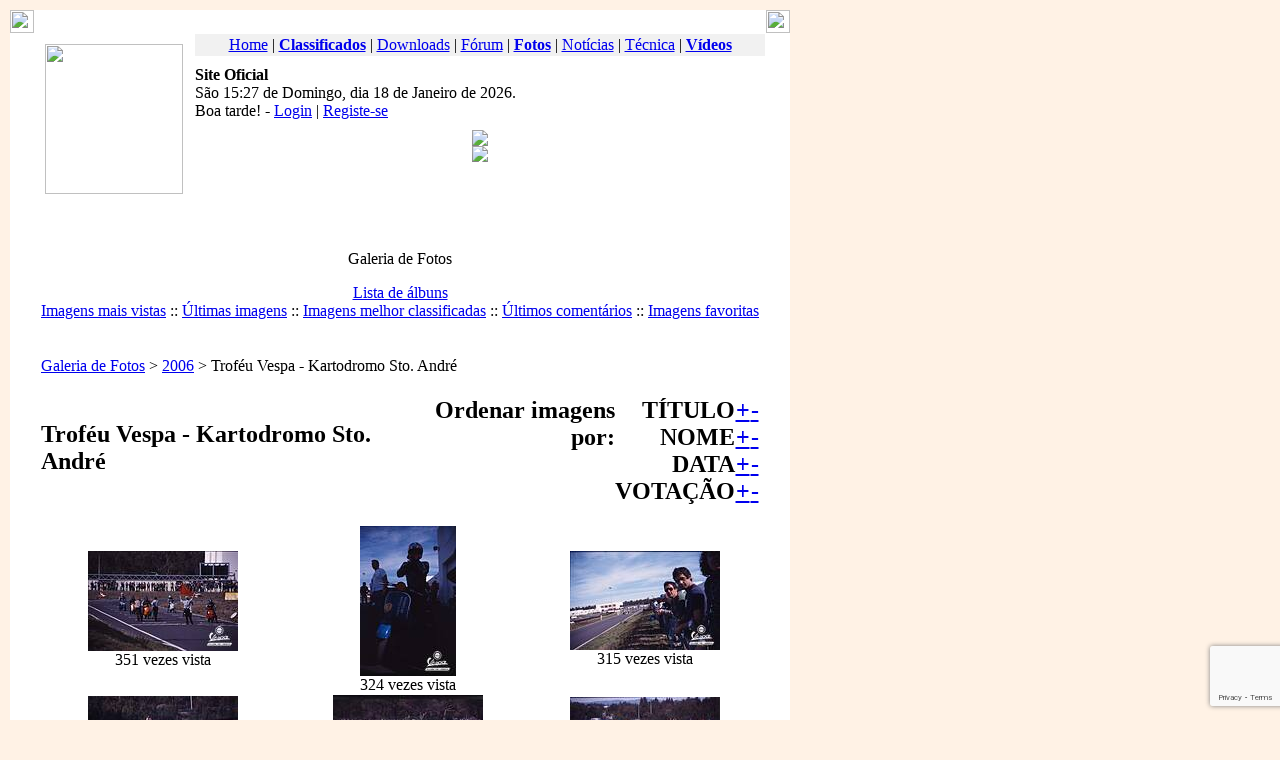

--- FILE ---
content_type: text/html; charset=iso-8859-1
request_url: https://www.vespaclubelisboa.pt/coppermine/thumbnails.html?album=50
body_size: 5571
content:
<!DOCTYPE html PUBLIC "-//W3C//DTD XHTML 1.0 Transitional//EN" "http://www.w3.org/TR/xhtml1/DTD/xhtml1-transitional.dtd">
<html xmlns="http://www.w3.org/1999/xhtml">
<head>
<title>Vespa Clube de Lisboa - Galeria de Fotos - 2006 - Troféu Vespa - Kartodromo Sto. André</title>
<meta http-equiv="X-UA-Compatible" content="IE=edge,chrome=1" />
<meta http-equiv="content-type" content="text/html; charset=iso-8859-1" />
<meta http-equiv="expires" content="0" />
<meta name="viewport" content="width=device-width, initial-scale=1" />
<meta name="resource-type" content="document" />
<meta name="distribution" content="global" />
<meta name="copyright" content="Copyright (c) Vespa Clube de Lisboa, 2005-2026" />
<meta name="id" content="https://www.vespaclubelisboa.pt" />
<meta name="author" content="Vespa Clube de Lisboa" />
<meta name="keywords" content="Vespa, vespa, Piaggio, piaggio, Clube, clube, Club, club, Vespa Clube, vespa clube, Vespa Clube de Lisboa, vespa clube de lisboa, Lisboa, lisboa, Portugal, portugal, scooter, Scooter, scooters, Scooters, 2T, Two Stroke, two stroke" />
<meta name="description" content="Vespa Clube de Lisboa - Site Oficial" />
<meta name="robots" content="index, follow" />
<meta name="revisit-after" content="1 days" />
<meta name="rating" content="general" />
<script type="534de8c318c359258f1d73a7-text/javascript">
<!--
	function openwindow() {
		window.open ("../modules/coppermine/copyright.php","Copyright","toolbar=no,location=no,directories=no,status=no,scrollbars=yes,resizable=no,copyhistory=no,width=400,height=200");
	}
//-->
</script>

<link rel="icon" href="../themes/VCL_Castanho/images/favicon.ico" type="image/x-icon">
<link rel="shortcut icon" href="../themes/VCL_Castanho/images/favicon.ico" type="image/x-icon" />
<link rel="stylesheet" href="../themes/VCL_Castanho/style/style.css" type="text/css" />
<link rel="image_src" href="../themes/VCL_Castanho/i/logo.jpg" />

<meta name="google-site-verification" content="3y3xJYDHSYUitn7cbfFfI6C2BiK_q66dtRfykpzHW5w" />
<meta property="fb:pages" content="225486412476" />
<meta property="fb:page_id" content="225486412476" />
<meta property="fb:app_id" content="400298766767942" />

<link rel="alternate" type="application/atom+xml" title="Downloads" href="https://www.vespaclubelisboa.pt/Feeds?fid=4" />
<link rel="alternate" type="application/atom+xml" title="Fórum" href="https://www.vespaclubelisboa.pt/Feeds?fid=2" />
<link rel="alternate" type="application/atom+xml" title="Fotos" href="https://www.vespaclubelisboa.pt/Feeds?fid=8" />
<link rel="alternate" type="application/atom+xml" title="Links" href="https://www.vespaclubelisboa.pt/Feeds?fid=5" />
<link rel="alternate" type="application/atom+xml" title="Notícias" href="https://www.vespaclubelisboa.pt/Feeds?fid=1" />
<link rel="alternate" type="application/atom+xml" title="Páginas" href="https://www.vespaclubelisboa.pt/Feeds?fid=3" />
<link rel="alternate" type="application/atom+xml" title="Técnica" href="https://www.vespaclubelisboa.pt/Feeds?fid=6" />
<link rel="alternate" type="application/atom+xml" title="Vídeos" href="https://www.vespaclubelisboa.pt/Feeds?fid=7" />


<link rel="stylesheet" href="../themes/VCL_Castanho/coppermine/style.css" type="text/css" />
<meta property="og:image" content="https://www.vespaclubelisboa.pt/themes/VCL_Castanho/i/logo.jpg" />

<script type="534de8c318c359258f1d73a7-text/javascript">
	var googletag = googletag || {};
	googletag.cmd = googletag.cmd || [];
	(function() {
		var gads = document.createElement('script');
		gads.async = true;
		gads.type = 'text/javascript';
		var useSSL = 'https:' == document.location.protocol;
		gads.src = (useSSL ? 'https:' : 'http:') + '//www.googletagservices.com/tag/js/gpt.js';
		var node = document.getElementsByTagName('script')[0];
		node.parentNode.insertBefore(gads, node);
	})();
</script>
<script type="534de8c318c359258f1d73a7-text/javascript">
	googletag.cmd.push(function() {
		googletag.defineSlot('/1011650/468x60_ROS', [468, 60], 'div-gpt-ad-1419594921165-0').addService(googletag.pubads());
		googletag.defineSlot('/1011650/728x90_ROS', [728, 90], 'div-gpt-ad-1419594921165-1').addService(googletag.pubads());
		googletag.pubads().enableSingleRequest();
		googletag.enableServices();
	});
</script>
<script type="534de8c318c359258f1d73a7-text/javascript" src="/uploads/js/head.js"></script>
<script type="534de8c318c359258f1d73a7-text/javascript">
	var loading = "/themes/VCL_Castanho/i/loading.gif";
	var bgimage = "/themes/VCL_Castanho/i/bg_loading.png";
</script>

<script type="534de8c318c359258f1d73a7-text/javascript" src="//code.jquery.com/jquery-1.10.2.min.js"></script>
<script type="534de8c318c359258f1d73a7-text/javascript" src="//code.jquery.com/jquery-migrate-1.2.1.min.js"></script>
<script src="//www.google.com/recaptcha/api.js?render=6LdJIn0cAAAAAC9nTgWSPGC8cEyLuNo7EunecvQK" type="534de8c318c359258f1d73a7-text/javascript"></script>
<script async src="//www.googletagmanager.com/gtag/js?id=G-51DZTK34JJ" type="534de8c318c359258f1d73a7-text/javascript"></script>
<script type="534de8c318c359258f1d73a7-text/javascript">
	window.dataLayer = window.dataLayer || [];
	function gtag(){dataLayer.push(arguments);}
	gtag('js', new Date());
	gtag('config', 'G-51DZTK34JJ');
</script>

<script type="534de8c318c359258f1d73a7-text/javascript" src="../modules/coppermine/scripts.js"></script>
<script type="534de8c318c359258f1d73a7-text/javascript" src="../modules/coppermine/jspw.js"></script>
</head>
<body leftMargin="10" topMargin="10" marginwidth="10" marginheight="10" bgcolor="#FFF2E5" vespa="cool">


<!-- INÍCIO HEADER -->
<table width="780" border="0" cellspacing="0" cellpadding="0">
  <tr>
    <td width="24" align="left" bgcolor="#FFFFFF"><img src="../themes/VCL_Castanho/i/ct_top_esq.gif" width="24" height="23"></td>
    <td background="../themes/VCL_Castanho/i/bar_top.gif" bgcolor="#FFFFFF"></td>
    <td width="24" align="right" bgcolor="#FFFFFF"><img src="../themes/VCL_Castanho/i/ct_top_dir.gif" width="24" height="23"></td>
  </tr>
  <tr>
    <td width="24" background="../themes/VCL_Castanho/i/bar_esq.gif" bgcolor="#FFFFFF"></td>
    <td align="center" valign="top" bgcolor="#FFFFFF"><table width="730" border="0" cellspacing="0" cellpadding="0">
      <tr>
        <td height="1" align="left" valign="top"></td>
        <td height="1" align="center" valign="bottom"></td>
      </tr>
      <tr>
        <td width="160" align="left" valign="top"><a href="../"><img src="../themes/VCL_Castanho/i/logo.jpg" width="138" height="150" hspace="10" vspace="10" border="0"></a></td>
        <td align="center" valign="top">
<table width="100%"  border="0" cellpadding="1" cellspacing="1" bgcolor="#F1F1F1" class="brd_castanho">
  <tr>
    <td align="center" class="content"><a href="/" target="_top">Home</a> | <a href="http://classificados.vespaclubelisboa.pt" target="_top"><b>Classificados</b></a> | <a href="http://downloads.vespaclubelisboa.pt" target="_top">Downloads</a> | <a href="http://forum.vespaclubelisboa.pt" target="_top">F&oacute;rum</a> | <a href="http://fotos.vespaclubelisboa.pt" target="_top"><b>Fotos</b></a> | <a href="http://noticias.vespaclubelisboa.pt" target="_top">Not&iacute;cias</a> | <a href="http://tecnica.vespaclubelisboa.pt" target="_top">Técnica</a> | <a href="http://videos.vespaclubelisboa.pt" target="_top"><b>Vídeos</b></a></td>
  </tr>
</table>          <table width="100%" border="0" cellspacing="0" cellpadding="0">
            <tr>
              <td height="10"></td>
            </tr>
            <tr>
              <td align="left" valign="top"><b>Site Oficial</b><br>
                <script language="javascript" type="534de8c318c359258f1d73a7-text/javascript" charset="utf-8">
                  <!--
                  var Days = new Array('Domingo','Segunda-Feira','Terça-Feira','Quarta-Feira','Quinta-Feira','Sexta-Feira','Sábado');
                  var Months = new Array('Janeiro','Fevereiro','Março','Abril','Maio','Junho','Julho','Agosto','Setembro','Outubro','Novembro','Dezembro');

                  var today = new Date();
                  var Year = takeYear(today);
                  var MonthName = Months[today.getMonth()];
                  var Month = leadingZero(today.getMonth()+1);
                  var DayName = Days[today.getDay()];
                  var Day = leadingZero(today.getDate());
                  var Hours = leadingZero(today.getHours());
                  var Minutes = leadingZero(today.getMinutes());

                  function takeYear(theDate) {
                    x = theDate.getYear();
                    var y = x % 100;
                    y += (y < 38) ? 2000 : 1900;
                    return y;
                  }
                  function leadingZero(nr) {
                    if (nr < 10) nr = "0" + nr;
                    return nr;
                  }
                  document.write ('São ' + Hours + ':' + Minutes + ' de ' + DayName + ', dia ' + Day + ' de ' + MonthName + ' de ' + Year + '.<br>');
                  if (Hours < 12) {
                    document.write(' Bom dia')
                  } else if (Hours < 19) {
                    document.write(' Boa tarde')
                  } else {
                    document.write(' Boa noite')
                  }
                  // -->
                </script>! - <a href="../Your_Account.html">Login</a> | <a href="../Your_Account/new_user.html">Registe-se</a>
              </td>
            </tr>
            <tr>
              <td height="10"></td>
            </tr>

            <!-- INICIO PUBLICIDADE -->
            <tr>
              <td align="center" valign="middle"><img src="../themes/VCL_Castanho/i/pub.gif"><br>
                <img src="../themes/VCL_Castanho/i/px.gif" height="3"><br>
                <div id='div-gpt-ad-1419594921165-0' style='width:468px; height:60px;'>
                  <script type="534de8c318c359258f1d73a7-text/javascript">
                    googletag.cmd.push(function() { googletag.display('div-gpt-ad-1419594921165-0'); });
                  </script>
                </div>
              </td>
            </tr>
            <!-- FIM PUBLICIDADE -->

            <tr>
              <td height="10"></td>
            </tr>
        </table></td>
      </tr>
      <tr>
        <td height="1"></td>
        <td height="1"></td>
      </tr>
    </table></td>
    <td width="24" background="../themes/VCL_Castanho/i/bar_dir.gif" bgcolor="#FFFFFF"></td>
  </tr>
</table>
<!-- FIM HEADER -->


<!-- INÍCIO MIOLO -->
<table width="780" border="0" cellspacing="0" cellpadding="0">
  <tr>
    <td width="24" background="../themes/VCL_Castanho/i/bar_esq.gif" bgcolor="#FFFFFF"></td>
    <td align="center" valign="top" bgcolor="#FFFFFF">
<table width="730" border="0" cellspacing="0" cellpadding="0">
          <tr>
            <td height="1"></td>
          </tr>
          <tr>
            <td align="center" valign="top"><table width="730" border="0" cellpadding="0" cellspacing="0">
          <tr>
            <td width="5"></td>
            <td width="720" align="left" valign="top">


<!-- BEGIN coppermine -->

<table width="100%" border="0" cellspacing="0" cellpadding="0">
  <tr>
    <td>
<center>
    <p class="gal_title">Galeria de Fotos</p>
    <p class="gal_desc"></p>
	
<span class="topmenu">
	<!-- BEGIN album_list --><a href="../coppermine.html" title="Ir para a lista de álbuns">Lista de álbuns</a><!-- END album_list -->
	
	
	
	<!-- BEGIN register --><!--:: <a href="...html?__/Your_Account/new_user_html=" title="Criar um utilizador">Registar-se</a>--><!-- END register -->
	<!-- BEGIN login --><!--<a href="...html?__/Your_Account_html=">Login</a>--><!-- END login -->
	
	<br>
	<a href="../coppermine/thumbnails.html?meta=topn&album=50">Imagens mais vistas</a> ::
	<a href="../coppermine/thumbnails.html?meta=lastup&album=50">Últimas imagens</a> ::
	<a href="../coppermine/thumbnails.html?meta=toprated&album=50">Imagens melhor classificadas</a> ::
	<a href="../coppermine/thumbnails.html?meta=lastcom&album=50">Últimos comentários</a> ::
	<a href="../coppermine/thumbnails.html?meta=favpics">Imagens favoritas</a><!-- ::
	<a href="../coppermine/search.html">Procurar</a>--><br>
</span><br><br>
<!-- Start standard table -->
<table width="100%" cellspacing="1" cellpadding="0" align="center" class="maintable">
        <tr>
                <td colspan="7" class="tableh1"><div class="statlink"><a class="statlink" id="statlink" href="../coppermine.html">Galeria de Fotos</a> > <a class="statlink" id="statlink" href="../coppermine.html?cat=10">2006</a> > Troféu Vespa - Kartodromo Sto. André</div></td>
        </tr>
</table>
<!-- End standard table -->

<!-- Start standard table -->
<table width="100%" cellspacing="1" cellpadding="0" align="center" class="maintable">
        <tr>
                <td class="tableh1" colspan=3><h2>
<table width="100%" border="0" cellspacing="0" cellpadding="0">
	<tr>
		<td rowspan="7" width="50%" align="left" valign="top" height="25%">
			<p class="statlink">Troféu Vespa - Kartodromo Sto. André</p>
		</td>
		<td class="sortorder_options" valign="top" align="right" rowspan="4" width="30%" height="25%"><span class="statlink">Ordenar imagens por:</span></td>
		<td class="sortorder_options" valign="middle" align="right" width="15%" height="25%">TÍTULO</td>
		<td class="sortorder_options" width="0%" align="center" valign="middle" height="25%"><span class="statlink"> <a class="statlink" href="../coppermine/thumbnails/modload.html?album=50&sort=ta" title="Ordenado por título ascendente">+</a> </span></td>
		<td class="sortorder_options" width="0%" align="center" valign="middle" height="25%"><span class="statlink"> <a class="statlink" href="../coppermine/thumbnails/modload.html?album=50&sort=td" title="Ordenado por título descendente">-</a> </span></td>
		<td rowspan="4" height="25%"></td>
	</tr>
	<tr>
		<td class="sortorder_options" align="right" valign="middle" width="15%">NOME</td>
		<td class="sortorder_options" width="0%" align="center" valign="middle" height="25%"><span class="statlink"> <a class="statlink" href="../coppermine/thumbnails/modload.html?album=50&sort=na" title="Ordenado por nome ascendente">+</a> </span></td>
		<td class="sortorder_options" width="0%" align="center" valign="middle" height="25%"><span class="statlink"> <a class="statlink" href="../coppermine/thumbnails/modload.html?album=50&sort=nd" title="Ordenado por nome descendente">-</a> </span></td>
	</tr>
	<tr>
		<td class="sortorder_options" align="right" valign="middle" width="15%"><span class="statlink">DATA</span></td>
		<td class="sortorder_options" width="0%" align="center" valign="middle" height="25%"><span class="statlink"> <a class="statlink" href="../coppermine/thumbnails/modload.html?album=50&sort=da" title="Ordenado por data ascendente">+</a> </span></td>
		<td class="sortorder_options" width="0%" align="center" valign="middle" height="25%"><span class="statlink"> <a class="statlink" href="../coppermine/thumbnails/modload.html?album=50&sort=dd" title="Ordenado por data descendente">-</a> </span></td>
	</tr>
	<tr>
		<td class="sortorder_options" align="right" valign="middle" width="15%">VOTAÇÃO</td>
		<td class="sortorder_options" width="0%" align="center" valign="middle" height="25%"><span class="statlink"> <a class="statlink" href="../coppermine/thumbnails/modload.html?album=50&sort=ra" title="Ordenado por votação ascendente">+</a> </span></td>
		<td class="sortorder_options" width="0%" align="center" valign="middle" height="25%"><span class="statlink"> <a class="statlink" href="../coppermine/thumbnails/modload.html?album=50&sort=rd" title="Ordenado por votação descendente">-</a> </span></td>
	</tr>
</table></h2></td>
        </tr>

	<tr>

		<td valign="center" class="thumb_cell" width ="34%" align="center">
			<a href="../coppermine/displayimage.html?album=50&pos=0"><img src="//img.vespaclubelisboa.pt/fotos/10003/t_standre2006.jpg" class="image" width="150" height="100" border="0" alt="standre2006.jpg" title="Ficheiro: standre2006.jpg
Tamanho: 73Kb
Dimensões: 1024x680
Adicionado em: 22 de Mai de 2006"></a><br><span class="thumb_title">351 vezes vista</span>
		</td>

		<td valign="center" class="thumb_cell" width ="34%" align="center">
			<a href="../coppermine/displayimage.html?album=50&pos=1"><img src="//img.vespaclubelisboa.pt/fotos/10003/t_standre2006-2.jpg" class="image" width="96" height="150" border="0" alt="standre2006-2.jpg" title="Ficheiro: standre2006-2.jpg
Tamanho: 29Kb
Dimensões: 653x1024
Adicionado em: 22 de Mai de 2006"></a><br><span class="thumb_title">324 vezes vista</span>
		</td>

		<td valign="center" class="thumb_cell" width ="34%" align="center">
			<a href="../coppermine/displayimage.html?album=50&pos=2"><img src="//img.vespaclubelisboa.pt/fotos/10003/t_standre2006-3.jpg" class="image" width="150" height="99" border="0" alt="standre2006-3.jpg" title="Ficheiro: standre2006-3.jpg
Tamanho: 56Kb
Dimensões: 1024x673
Adicionado em: 22 de Mai de 2006"></a><br><span class="thumb_title">315 vezes vista</span>
		</td>

	</tr>
	<tr>

		<td valign="center" class="thumb_cell" width ="34%" align="center">
			<a href="../coppermine/displayimage.html?album=50&pos=3"><img src="//img.vespaclubelisboa.pt/fotos/10003/t_standre2006-4.jpg" class="image" width="150" height="100" border="0" alt="standre2006-4.jpg" title="Ficheiro: standre2006-4.jpg
Tamanho: 60Kb
Dimensões: 1024x677
Adicionado em: 22 de Mai de 2006"></a><br><span class="thumb_title">383 vezes vista</span>
		</td>

		<td valign="center" class="thumb_cell" width ="34%" align="center">
			<a href="../coppermine/displayimage.html?album=50&pos=4"><img src="//img.vespaclubelisboa.pt/fotos/10003/t_standre2006-5.jpg" class="image" width="150" height="103" border="0" alt="standre2006-5.jpg" title="Ficheiro: standre2006-5.jpg
Tamanho: 63Kb
Dimensões: 1024x703
Adicionado em: 22 de Mai de 2006"></a><br><span class="thumb_title">466 vezes vista</span>
		</td>

		<td valign="center" class="thumb_cell" width ="34%" align="center">
			<a href="../coppermine/displayimage.html?album=50&pos=5"><img src="//img.vespaclubelisboa.pt/fotos/10003/t_standre2006-6.jpg" class="image" width="150" height="98" border="0" alt="standre2006-6.jpg" title="Ficheiro: standre2006-6.jpg
Tamanho: 78Kb
Dimensões: 1024x664
Adicionado em: 22 de Mai de 2006"></a><br><span class="thumb_title">379 vezes vista</span>
		</td>

	</tr>
	<tr>

		<td valign="center" class="thumb_cell" width ="34%" align="center">
			<a href="../coppermine/displayimage.html?album=50&pos=6"><img src="//img.vespaclubelisboa.pt/fotos/10003/t_standre2006-7.jpg" class="image" width="150" height="97" border="0" alt="standre2006-7.jpg" title="Ficheiro: standre2006-7.jpg
Tamanho: 71Kb
Dimensões: 1024x656
Adicionado em: 22 de Mai de 2006"></a><br><span class="thumb_title">351 vezes vista</span>
		</td>

		<td valign="center" class="thumb_cell" width ="34%" align="center">
			<a href="../coppermine/displayimage.html?album=50&pos=7"><img src="//img.vespaclubelisboa.pt/fotos/10003/t_standre2006-8.jpg" class="image" width="150" height="96" border="0" alt="standre2006-8.jpg" title="Ficheiro: standre2006-8.jpg
Tamanho: 75Kb
Dimensões: 1024x655
Adicionado em: 22 de Mai de 2006"></a><br><span class="thumb_title">313 vezes vista</span>
		</td>

		<td valign="center" class="thumb_cell" width ="34%" align="center">
			<a href="../coppermine/displayimage.html?album=50&pos=8"><img src="//img.vespaclubelisboa.pt/fotos/10003/t_standre2006-9.jpg" class="image" width="150" height="96" border="0" alt="standre2006-9.jpg" title="Ficheiro: standre2006-9.jpg
Tamanho: 65Kb
Dimensões: 1024x654
Adicionado em: 22 de Mai de 2006"></a><br><span class="thumb_title">300 vezes vista</span>
		</td>

	</tr>
	<tr>

		<td valign="center" class="thumb_cell" width ="34%" align="center">
			<a href="../coppermine/displayimage.html?album=50&pos=9"><img src="//img.vespaclubelisboa.pt/fotos/10003/t_standre2006-10.jpg" class="image" width="150" height="93" border="0" alt="standre2006-10.jpg" title="Ficheiro: standre2006-10.jpg
Tamanho: 50Kb
Dimensões: 1024x632
Adicionado em: 22 de Mai de 2006"></a><br><span class="thumb_title">387 vezes vista</span>
		</td>

		<td valign="center" class="thumb_cell" width ="34%" align="center">
			<a href="../coppermine/displayimage.html?album=50&pos=10"><img src="//img.vespaclubelisboa.pt/fotos/10003/t_standre2006-11.jpg" class="image" width="150" height="100" border="0" alt="standre2006-11.jpg" title="Ficheiro: standre2006-11.jpg
Tamanho: 61Kb
Dimensões: 1024x678
Adicionado em: 22 de Mai de 2006"></a><br><span class="thumb_title">453 vezes vista</span>
		</td>

		<!-- <td valign="top" class="code" align="center">&nbsp;</td> -->
		<td></td>

	</tr>

	<tr>
		<td colspan="3" style="padding: 0px;">
			<table width="100%" cellspacing="0" cellpadding="0">
				<tr>
					<td width="100%" align="left" valign="middle" class="tableh1_compact" style="white-space: nowrap"><b>11 imagem(s) na(s) 1 página(s)</b></td>

				</tr>
			</table>
		</td>
	</tr>

</table>
<!-- End standard table -->

	<img src="../themes/VCL_Castanho/coppermine/images/spacer.gif" width="1" height="17" /><br>
    </td>
  </tr>
</table>


<!-- END coppermine -->


<div align="right"><a href="javascript:openwindow()">coppermine &copy;</a></div></td>
                  <td width="5"></td>
                </tr>
                <tr>
                  <td width="5" height="5"></td>
                  <td width="555" height="5"></td>
                  <td height="5"></td>
                </tr>
            </table></td>
          </tr>
          <tr>
            <td height="1"></td>
            <td height="1"></td>
          </tr>
        </table>
    </td>
    <td width="24" background="../themes/VCL_Castanho/i/bar_dir.gif" bgcolor="#FFFFFF"></td>
  </tr>
  <tr>
    <td width="24" background="../themes/VCL_Castanho/i/bar_esq.gif" bgcolor="#FFFFFF"></td>
    <td align="center" valign="middle" bgcolor="#FFFFFF"><div class="spacer5"></div><img src="../themes/VCL_Castanho/i/pub.gif"><br>
      <img src="../themes/VCL_Castanho/i/px.gif" height="3"><br>
      <div id='div-gpt-ad-1419594921165-1' style='width:728px; height:90px;'>
        <script type="534de8c318c359258f1d73a7-text/javascript">
          googletag.cmd.push(function() { googletag.display('div-gpt-ad-1419594921165-1'); });
        </script>
      </div>
    </td>
    <td width="24" background="../themes/VCL_Castanho/i/bar_dir.gif" bgcolor="#FFFFFF"></td>
  </tr>
</table>
<!-- FIM MIOLO -->


<!-- INÍCIO FOOTER -->
<table width="780" border="0" cellspacing="0" cellpadding="0">
  <tr>
    <td width="24" background="../themes/VCL_Castanho/i/bar_esq.gif" bgcolor="#FFFFFF"></td>
    <td bgcolor="#FFFFFF" align="center">
<script language="JavaScript" type="534de8c318c359258f1d73a7-text/javascript">
	var countDownInterval=1800;
	var c_reloadwidth=200
	var countDownTime=countDownInterval+1;
	function countDown(){
		countDownTime--;
		if (countDownTime <=0){
			countDownTime=countDownInterval;
			clearTimeout(counter)
			window.location.reload()
			return
		}
		if (document.all) { //if IE 4+
			document.all.countDownText.innerText = countDownTime+" ";
			document.all.countDownText.style.display = "block";
		} else if (document.getElementById) { //else if NS6+
			document.getElementById("countDownText").innerHTML = countDownTime+" "
			document.getElementById("countDownText").style.display = "block";
		} else if (document.layers) {
			document.c_reload.document.c_reload2.document.write('<font color="#FFFFFF" id="countDownText">'+countDownTime+'</font>')
			document.c_reload.document.c_reload2.document.close()
		}
		counter=setTimeout("countDown()", 1000);
	}
	function startit() {
		if (document.all||document.getElementById) {
		countDown()
		}
	}
	if (document.all||document.getElementById) {
		startit()
	} else {
		window.onload=startit
	}
</script>
<font color="#FFFFFF" id="countDownText" style="display: none">'+countDownTime+'</font>
</td>
	<td width="24" background="../themes/VCL_Castanho/i/bar_dir.gif" bgcolor="#FFFFFF"></td>
  </tr>
  <tr>
    <td width="24" align="left" bgcolor="#FFFFFF"><img src="../themes/VCL_Castanho/i/ct_bot_esq.gif" width="24" height="23"></td>
    <td background="../themes/VCL_Castanho/i/bar_bot.gif" bgcolor="#FFFFFF"></td>
    <td width="24" align="right" bgcolor="#FFFFFF"><img src="../themes/VCL_Castanho/i/ct_bot_dir.gif" width="24" height="23"></td>
  </tr>
</table>
<table width="780" border="0" cellspacing="0" cellpadding="0">
  <tr>
    <td align="center" class="footmsg"><div class="spacer5"></div>
<span class="footmsg">
Site protegido com o reCAPTCHA e o Google, a <a href="https://policies.google.com/privacy" target="_blank">política de privacidade</a> e os <a href="https://policies.google.com/terms" target="_blank">termos do serviço</a> são aplicáveis.<br>
Copyright © Vespa Clube de Lisboa. Excepto conteúdos publicados pelos utilizadores (propriedade dos próprios).<br>
<br>Página gerada em: 0.00 Segundos<br>
</span>
    </td>
  </tr>
</table>
<!-- FIM FOOTER -->


<script type="534de8c318c359258f1d73a7-text/javascript" src="/uploads/js/body.js"></script>
<script type="534de8c318c359258f1d73a7-text/javascript" src="/uploads/js/swf.js"></script>
<script type="534de8c318c359258f1d73a7-text/javascript" src="/uploads/js/loading.js"></script>
<script type="534de8c318c359258f1d73a7-text/javascript">
	loadingHide();
</script>
<script type="534de8c318c359258f1d73a7-text/javascript">
  var _paq = _paq || [];
  _paq.push(["setDocumentTitle", "/site/coppermine/thumbnails.html?album=50"]);
  _paq.push(['setCookieDomain', '*.vespaclubelisboa.pt']);
  _paq.push(["setCustomUrl", "https://www.vespaclubelisboa.pt/site/coppermine/thumbnails.html?album=50"]);
  _paq.push(['trackPageView']);
  _paq.push(['enableLinkTracking']);
  (function() {
    var u="//analytics.vespaclubelisboa.pt/";
    _paq.push(['setTrackerUrl', u+'piwik.php']);
    _paq.push(['setSiteId', 3]);
    var d=document, g=d.createElement('script'), s=d.getElementsByTagName('script')[0];
    g.type='text/javascript'; g.async=true; g.defer=true; g.src=u+'piwik.js'; s.parentNode.insertBefore(g,s);
  })();
</script>
<noscript><img src="//vespaclubelisboa.pt/piwik.php?idsite=3" style="border:0;" alt="" /></noscript>
<img src="/themes/VCL_Castanho/i/logo.jpg" border="0" width="0" height="0">
<script src="/cdn-cgi/scripts/7d0fa10a/cloudflare-static/rocket-loader.min.js" data-cf-settings="534de8c318c359258f1d73a7-|49" defer></script><script defer src="https://static.cloudflareinsights.com/beacon.min.js/vcd15cbe7772f49c399c6a5babf22c1241717689176015" integrity="sha512-ZpsOmlRQV6y907TI0dKBHq9Md29nnaEIPlkf84rnaERnq6zvWvPUqr2ft8M1aS28oN72PdrCzSjY4U6VaAw1EQ==" data-cf-beacon='{"version":"2024.11.0","token":"576a479b8e1b4a19988af8080be12f1a","r":1,"server_timing":{"name":{"cfCacheStatus":true,"cfEdge":true,"cfExtPri":true,"cfL4":true,"cfOrigin":true,"cfSpeedBrain":true},"location_startswith":null}}' crossorigin="anonymous"></script>
</body>
</html>

--- FILE ---
content_type: text/html; charset=utf-8
request_url: https://www.google.com/recaptcha/api2/anchor?ar=1&k=6LdJIn0cAAAAAC9nTgWSPGC8cEyLuNo7EunecvQK&co=aHR0cHM6Ly93d3cudmVzcGFjbHViZWxpc2JvYS5wdDo0NDM.&hl=en&v=PoyoqOPhxBO7pBk68S4YbpHZ&size=invisible&anchor-ms=20000&execute-ms=30000&cb=oc2kd42fkata
body_size: 48692
content:
<!DOCTYPE HTML><html dir="ltr" lang="en"><head><meta http-equiv="Content-Type" content="text/html; charset=UTF-8">
<meta http-equiv="X-UA-Compatible" content="IE=edge">
<title>reCAPTCHA</title>
<style type="text/css">
/* cyrillic-ext */
@font-face {
  font-family: 'Roboto';
  font-style: normal;
  font-weight: 400;
  font-stretch: 100%;
  src: url(//fonts.gstatic.com/s/roboto/v48/KFO7CnqEu92Fr1ME7kSn66aGLdTylUAMa3GUBHMdazTgWw.woff2) format('woff2');
  unicode-range: U+0460-052F, U+1C80-1C8A, U+20B4, U+2DE0-2DFF, U+A640-A69F, U+FE2E-FE2F;
}
/* cyrillic */
@font-face {
  font-family: 'Roboto';
  font-style: normal;
  font-weight: 400;
  font-stretch: 100%;
  src: url(//fonts.gstatic.com/s/roboto/v48/KFO7CnqEu92Fr1ME7kSn66aGLdTylUAMa3iUBHMdazTgWw.woff2) format('woff2');
  unicode-range: U+0301, U+0400-045F, U+0490-0491, U+04B0-04B1, U+2116;
}
/* greek-ext */
@font-face {
  font-family: 'Roboto';
  font-style: normal;
  font-weight: 400;
  font-stretch: 100%;
  src: url(//fonts.gstatic.com/s/roboto/v48/KFO7CnqEu92Fr1ME7kSn66aGLdTylUAMa3CUBHMdazTgWw.woff2) format('woff2');
  unicode-range: U+1F00-1FFF;
}
/* greek */
@font-face {
  font-family: 'Roboto';
  font-style: normal;
  font-weight: 400;
  font-stretch: 100%;
  src: url(//fonts.gstatic.com/s/roboto/v48/KFO7CnqEu92Fr1ME7kSn66aGLdTylUAMa3-UBHMdazTgWw.woff2) format('woff2');
  unicode-range: U+0370-0377, U+037A-037F, U+0384-038A, U+038C, U+038E-03A1, U+03A3-03FF;
}
/* math */
@font-face {
  font-family: 'Roboto';
  font-style: normal;
  font-weight: 400;
  font-stretch: 100%;
  src: url(//fonts.gstatic.com/s/roboto/v48/KFO7CnqEu92Fr1ME7kSn66aGLdTylUAMawCUBHMdazTgWw.woff2) format('woff2');
  unicode-range: U+0302-0303, U+0305, U+0307-0308, U+0310, U+0312, U+0315, U+031A, U+0326-0327, U+032C, U+032F-0330, U+0332-0333, U+0338, U+033A, U+0346, U+034D, U+0391-03A1, U+03A3-03A9, U+03B1-03C9, U+03D1, U+03D5-03D6, U+03F0-03F1, U+03F4-03F5, U+2016-2017, U+2034-2038, U+203C, U+2040, U+2043, U+2047, U+2050, U+2057, U+205F, U+2070-2071, U+2074-208E, U+2090-209C, U+20D0-20DC, U+20E1, U+20E5-20EF, U+2100-2112, U+2114-2115, U+2117-2121, U+2123-214F, U+2190, U+2192, U+2194-21AE, U+21B0-21E5, U+21F1-21F2, U+21F4-2211, U+2213-2214, U+2216-22FF, U+2308-230B, U+2310, U+2319, U+231C-2321, U+2336-237A, U+237C, U+2395, U+239B-23B7, U+23D0, U+23DC-23E1, U+2474-2475, U+25AF, U+25B3, U+25B7, U+25BD, U+25C1, U+25CA, U+25CC, U+25FB, U+266D-266F, U+27C0-27FF, U+2900-2AFF, U+2B0E-2B11, U+2B30-2B4C, U+2BFE, U+3030, U+FF5B, U+FF5D, U+1D400-1D7FF, U+1EE00-1EEFF;
}
/* symbols */
@font-face {
  font-family: 'Roboto';
  font-style: normal;
  font-weight: 400;
  font-stretch: 100%;
  src: url(//fonts.gstatic.com/s/roboto/v48/KFO7CnqEu92Fr1ME7kSn66aGLdTylUAMaxKUBHMdazTgWw.woff2) format('woff2');
  unicode-range: U+0001-000C, U+000E-001F, U+007F-009F, U+20DD-20E0, U+20E2-20E4, U+2150-218F, U+2190, U+2192, U+2194-2199, U+21AF, U+21E6-21F0, U+21F3, U+2218-2219, U+2299, U+22C4-22C6, U+2300-243F, U+2440-244A, U+2460-24FF, U+25A0-27BF, U+2800-28FF, U+2921-2922, U+2981, U+29BF, U+29EB, U+2B00-2BFF, U+4DC0-4DFF, U+FFF9-FFFB, U+10140-1018E, U+10190-1019C, U+101A0, U+101D0-101FD, U+102E0-102FB, U+10E60-10E7E, U+1D2C0-1D2D3, U+1D2E0-1D37F, U+1F000-1F0FF, U+1F100-1F1AD, U+1F1E6-1F1FF, U+1F30D-1F30F, U+1F315, U+1F31C, U+1F31E, U+1F320-1F32C, U+1F336, U+1F378, U+1F37D, U+1F382, U+1F393-1F39F, U+1F3A7-1F3A8, U+1F3AC-1F3AF, U+1F3C2, U+1F3C4-1F3C6, U+1F3CA-1F3CE, U+1F3D4-1F3E0, U+1F3ED, U+1F3F1-1F3F3, U+1F3F5-1F3F7, U+1F408, U+1F415, U+1F41F, U+1F426, U+1F43F, U+1F441-1F442, U+1F444, U+1F446-1F449, U+1F44C-1F44E, U+1F453, U+1F46A, U+1F47D, U+1F4A3, U+1F4B0, U+1F4B3, U+1F4B9, U+1F4BB, U+1F4BF, U+1F4C8-1F4CB, U+1F4D6, U+1F4DA, U+1F4DF, U+1F4E3-1F4E6, U+1F4EA-1F4ED, U+1F4F7, U+1F4F9-1F4FB, U+1F4FD-1F4FE, U+1F503, U+1F507-1F50B, U+1F50D, U+1F512-1F513, U+1F53E-1F54A, U+1F54F-1F5FA, U+1F610, U+1F650-1F67F, U+1F687, U+1F68D, U+1F691, U+1F694, U+1F698, U+1F6AD, U+1F6B2, U+1F6B9-1F6BA, U+1F6BC, U+1F6C6-1F6CF, U+1F6D3-1F6D7, U+1F6E0-1F6EA, U+1F6F0-1F6F3, U+1F6F7-1F6FC, U+1F700-1F7FF, U+1F800-1F80B, U+1F810-1F847, U+1F850-1F859, U+1F860-1F887, U+1F890-1F8AD, U+1F8B0-1F8BB, U+1F8C0-1F8C1, U+1F900-1F90B, U+1F93B, U+1F946, U+1F984, U+1F996, U+1F9E9, U+1FA00-1FA6F, U+1FA70-1FA7C, U+1FA80-1FA89, U+1FA8F-1FAC6, U+1FACE-1FADC, U+1FADF-1FAE9, U+1FAF0-1FAF8, U+1FB00-1FBFF;
}
/* vietnamese */
@font-face {
  font-family: 'Roboto';
  font-style: normal;
  font-weight: 400;
  font-stretch: 100%;
  src: url(//fonts.gstatic.com/s/roboto/v48/KFO7CnqEu92Fr1ME7kSn66aGLdTylUAMa3OUBHMdazTgWw.woff2) format('woff2');
  unicode-range: U+0102-0103, U+0110-0111, U+0128-0129, U+0168-0169, U+01A0-01A1, U+01AF-01B0, U+0300-0301, U+0303-0304, U+0308-0309, U+0323, U+0329, U+1EA0-1EF9, U+20AB;
}
/* latin-ext */
@font-face {
  font-family: 'Roboto';
  font-style: normal;
  font-weight: 400;
  font-stretch: 100%;
  src: url(//fonts.gstatic.com/s/roboto/v48/KFO7CnqEu92Fr1ME7kSn66aGLdTylUAMa3KUBHMdazTgWw.woff2) format('woff2');
  unicode-range: U+0100-02BA, U+02BD-02C5, U+02C7-02CC, U+02CE-02D7, U+02DD-02FF, U+0304, U+0308, U+0329, U+1D00-1DBF, U+1E00-1E9F, U+1EF2-1EFF, U+2020, U+20A0-20AB, U+20AD-20C0, U+2113, U+2C60-2C7F, U+A720-A7FF;
}
/* latin */
@font-face {
  font-family: 'Roboto';
  font-style: normal;
  font-weight: 400;
  font-stretch: 100%;
  src: url(//fonts.gstatic.com/s/roboto/v48/KFO7CnqEu92Fr1ME7kSn66aGLdTylUAMa3yUBHMdazQ.woff2) format('woff2');
  unicode-range: U+0000-00FF, U+0131, U+0152-0153, U+02BB-02BC, U+02C6, U+02DA, U+02DC, U+0304, U+0308, U+0329, U+2000-206F, U+20AC, U+2122, U+2191, U+2193, U+2212, U+2215, U+FEFF, U+FFFD;
}
/* cyrillic-ext */
@font-face {
  font-family: 'Roboto';
  font-style: normal;
  font-weight: 500;
  font-stretch: 100%;
  src: url(//fonts.gstatic.com/s/roboto/v48/KFO7CnqEu92Fr1ME7kSn66aGLdTylUAMa3GUBHMdazTgWw.woff2) format('woff2');
  unicode-range: U+0460-052F, U+1C80-1C8A, U+20B4, U+2DE0-2DFF, U+A640-A69F, U+FE2E-FE2F;
}
/* cyrillic */
@font-face {
  font-family: 'Roboto';
  font-style: normal;
  font-weight: 500;
  font-stretch: 100%;
  src: url(//fonts.gstatic.com/s/roboto/v48/KFO7CnqEu92Fr1ME7kSn66aGLdTylUAMa3iUBHMdazTgWw.woff2) format('woff2');
  unicode-range: U+0301, U+0400-045F, U+0490-0491, U+04B0-04B1, U+2116;
}
/* greek-ext */
@font-face {
  font-family: 'Roboto';
  font-style: normal;
  font-weight: 500;
  font-stretch: 100%;
  src: url(//fonts.gstatic.com/s/roboto/v48/KFO7CnqEu92Fr1ME7kSn66aGLdTylUAMa3CUBHMdazTgWw.woff2) format('woff2');
  unicode-range: U+1F00-1FFF;
}
/* greek */
@font-face {
  font-family: 'Roboto';
  font-style: normal;
  font-weight: 500;
  font-stretch: 100%;
  src: url(//fonts.gstatic.com/s/roboto/v48/KFO7CnqEu92Fr1ME7kSn66aGLdTylUAMa3-UBHMdazTgWw.woff2) format('woff2');
  unicode-range: U+0370-0377, U+037A-037F, U+0384-038A, U+038C, U+038E-03A1, U+03A3-03FF;
}
/* math */
@font-face {
  font-family: 'Roboto';
  font-style: normal;
  font-weight: 500;
  font-stretch: 100%;
  src: url(//fonts.gstatic.com/s/roboto/v48/KFO7CnqEu92Fr1ME7kSn66aGLdTylUAMawCUBHMdazTgWw.woff2) format('woff2');
  unicode-range: U+0302-0303, U+0305, U+0307-0308, U+0310, U+0312, U+0315, U+031A, U+0326-0327, U+032C, U+032F-0330, U+0332-0333, U+0338, U+033A, U+0346, U+034D, U+0391-03A1, U+03A3-03A9, U+03B1-03C9, U+03D1, U+03D5-03D6, U+03F0-03F1, U+03F4-03F5, U+2016-2017, U+2034-2038, U+203C, U+2040, U+2043, U+2047, U+2050, U+2057, U+205F, U+2070-2071, U+2074-208E, U+2090-209C, U+20D0-20DC, U+20E1, U+20E5-20EF, U+2100-2112, U+2114-2115, U+2117-2121, U+2123-214F, U+2190, U+2192, U+2194-21AE, U+21B0-21E5, U+21F1-21F2, U+21F4-2211, U+2213-2214, U+2216-22FF, U+2308-230B, U+2310, U+2319, U+231C-2321, U+2336-237A, U+237C, U+2395, U+239B-23B7, U+23D0, U+23DC-23E1, U+2474-2475, U+25AF, U+25B3, U+25B7, U+25BD, U+25C1, U+25CA, U+25CC, U+25FB, U+266D-266F, U+27C0-27FF, U+2900-2AFF, U+2B0E-2B11, U+2B30-2B4C, U+2BFE, U+3030, U+FF5B, U+FF5D, U+1D400-1D7FF, U+1EE00-1EEFF;
}
/* symbols */
@font-face {
  font-family: 'Roboto';
  font-style: normal;
  font-weight: 500;
  font-stretch: 100%;
  src: url(//fonts.gstatic.com/s/roboto/v48/KFO7CnqEu92Fr1ME7kSn66aGLdTylUAMaxKUBHMdazTgWw.woff2) format('woff2');
  unicode-range: U+0001-000C, U+000E-001F, U+007F-009F, U+20DD-20E0, U+20E2-20E4, U+2150-218F, U+2190, U+2192, U+2194-2199, U+21AF, U+21E6-21F0, U+21F3, U+2218-2219, U+2299, U+22C4-22C6, U+2300-243F, U+2440-244A, U+2460-24FF, U+25A0-27BF, U+2800-28FF, U+2921-2922, U+2981, U+29BF, U+29EB, U+2B00-2BFF, U+4DC0-4DFF, U+FFF9-FFFB, U+10140-1018E, U+10190-1019C, U+101A0, U+101D0-101FD, U+102E0-102FB, U+10E60-10E7E, U+1D2C0-1D2D3, U+1D2E0-1D37F, U+1F000-1F0FF, U+1F100-1F1AD, U+1F1E6-1F1FF, U+1F30D-1F30F, U+1F315, U+1F31C, U+1F31E, U+1F320-1F32C, U+1F336, U+1F378, U+1F37D, U+1F382, U+1F393-1F39F, U+1F3A7-1F3A8, U+1F3AC-1F3AF, U+1F3C2, U+1F3C4-1F3C6, U+1F3CA-1F3CE, U+1F3D4-1F3E0, U+1F3ED, U+1F3F1-1F3F3, U+1F3F5-1F3F7, U+1F408, U+1F415, U+1F41F, U+1F426, U+1F43F, U+1F441-1F442, U+1F444, U+1F446-1F449, U+1F44C-1F44E, U+1F453, U+1F46A, U+1F47D, U+1F4A3, U+1F4B0, U+1F4B3, U+1F4B9, U+1F4BB, U+1F4BF, U+1F4C8-1F4CB, U+1F4D6, U+1F4DA, U+1F4DF, U+1F4E3-1F4E6, U+1F4EA-1F4ED, U+1F4F7, U+1F4F9-1F4FB, U+1F4FD-1F4FE, U+1F503, U+1F507-1F50B, U+1F50D, U+1F512-1F513, U+1F53E-1F54A, U+1F54F-1F5FA, U+1F610, U+1F650-1F67F, U+1F687, U+1F68D, U+1F691, U+1F694, U+1F698, U+1F6AD, U+1F6B2, U+1F6B9-1F6BA, U+1F6BC, U+1F6C6-1F6CF, U+1F6D3-1F6D7, U+1F6E0-1F6EA, U+1F6F0-1F6F3, U+1F6F7-1F6FC, U+1F700-1F7FF, U+1F800-1F80B, U+1F810-1F847, U+1F850-1F859, U+1F860-1F887, U+1F890-1F8AD, U+1F8B0-1F8BB, U+1F8C0-1F8C1, U+1F900-1F90B, U+1F93B, U+1F946, U+1F984, U+1F996, U+1F9E9, U+1FA00-1FA6F, U+1FA70-1FA7C, U+1FA80-1FA89, U+1FA8F-1FAC6, U+1FACE-1FADC, U+1FADF-1FAE9, U+1FAF0-1FAF8, U+1FB00-1FBFF;
}
/* vietnamese */
@font-face {
  font-family: 'Roboto';
  font-style: normal;
  font-weight: 500;
  font-stretch: 100%;
  src: url(//fonts.gstatic.com/s/roboto/v48/KFO7CnqEu92Fr1ME7kSn66aGLdTylUAMa3OUBHMdazTgWw.woff2) format('woff2');
  unicode-range: U+0102-0103, U+0110-0111, U+0128-0129, U+0168-0169, U+01A0-01A1, U+01AF-01B0, U+0300-0301, U+0303-0304, U+0308-0309, U+0323, U+0329, U+1EA0-1EF9, U+20AB;
}
/* latin-ext */
@font-face {
  font-family: 'Roboto';
  font-style: normal;
  font-weight: 500;
  font-stretch: 100%;
  src: url(//fonts.gstatic.com/s/roboto/v48/KFO7CnqEu92Fr1ME7kSn66aGLdTylUAMa3KUBHMdazTgWw.woff2) format('woff2');
  unicode-range: U+0100-02BA, U+02BD-02C5, U+02C7-02CC, U+02CE-02D7, U+02DD-02FF, U+0304, U+0308, U+0329, U+1D00-1DBF, U+1E00-1E9F, U+1EF2-1EFF, U+2020, U+20A0-20AB, U+20AD-20C0, U+2113, U+2C60-2C7F, U+A720-A7FF;
}
/* latin */
@font-face {
  font-family: 'Roboto';
  font-style: normal;
  font-weight: 500;
  font-stretch: 100%;
  src: url(//fonts.gstatic.com/s/roboto/v48/KFO7CnqEu92Fr1ME7kSn66aGLdTylUAMa3yUBHMdazQ.woff2) format('woff2');
  unicode-range: U+0000-00FF, U+0131, U+0152-0153, U+02BB-02BC, U+02C6, U+02DA, U+02DC, U+0304, U+0308, U+0329, U+2000-206F, U+20AC, U+2122, U+2191, U+2193, U+2212, U+2215, U+FEFF, U+FFFD;
}
/* cyrillic-ext */
@font-face {
  font-family: 'Roboto';
  font-style: normal;
  font-weight: 900;
  font-stretch: 100%;
  src: url(//fonts.gstatic.com/s/roboto/v48/KFO7CnqEu92Fr1ME7kSn66aGLdTylUAMa3GUBHMdazTgWw.woff2) format('woff2');
  unicode-range: U+0460-052F, U+1C80-1C8A, U+20B4, U+2DE0-2DFF, U+A640-A69F, U+FE2E-FE2F;
}
/* cyrillic */
@font-face {
  font-family: 'Roboto';
  font-style: normal;
  font-weight: 900;
  font-stretch: 100%;
  src: url(//fonts.gstatic.com/s/roboto/v48/KFO7CnqEu92Fr1ME7kSn66aGLdTylUAMa3iUBHMdazTgWw.woff2) format('woff2');
  unicode-range: U+0301, U+0400-045F, U+0490-0491, U+04B0-04B1, U+2116;
}
/* greek-ext */
@font-face {
  font-family: 'Roboto';
  font-style: normal;
  font-weight: 900;
  font-stretch: 100%;
  src: url(//fonts.gstatic.com/s/roboto/v48/KFO7CnqEu92Fr1ME7kSn66aGLdTylUAMa3CUBHMdazTgWw.woff2) format('woff2');
  unicode-range: U+1F00-1FFF;
}
/* greek */
@font-face {
  font-family: 'Roboto';
  font-style: normal;
  font-weight: 900;
  font-stretch: 100%;
  src: url(//fonts.gstatic.com/s/roboto/v48/KFO7CnqEu92Fr1ME7kSn66aGLdTylUAMa3-UBHMdazTgWw.woff2) format('woff2');
  unicode-range: U+0370-0377, U+037A-037F, U+0384-038A, U+038C, U+038E-03A1, U+03A3-03FF;
}
/* math */
@font-face {
  font-family: 'Roboto';
  font-style: normal;
  font-weight: 900;
  font-stretch: 100%;
  src: url(//fonts.gstatic.com/s/roboto/v48/KFO7CnqEu92Fr1ME7kSn66aGLdTylUAMawCUBHMdazTgWw.woff2) format('woff2');
  unicode-range: U+0302-0303, U+0305, U+0307-0308, U+0310, U+0312, U+0315, U+031A, U+0326-0327, U+032C, U+032F-0330, U+0332-0333, U+0338, U+033A, U+0346, U+034D, U+0391-03A1, U+03A3-03A9, U+03B1-03C9, U+03D1, U+03D5-03D6, U+03F0-03F1, U+03F4-03F5, U+2016-2017, U+2034-2038, U+203C, U+2040, U+2043, U+2047, U+2050, U+2057, U+205F, U+2070-2071, U+2074-208E, U+2090-209C, U+20D0-20DC, U+20E1, U+20E5-20EF, U+2100-2112, U+2114-2115, U+2117-2121, U+2123-214F, U+2190, U+2192, U+2194-21AE, U+21B0-21E5, U+21F1-21F2, U+21F4-2211, U+2213-2214, U+2216-22FF, U+2308-230B, U+2310, U+2319, U+231C-2321, U+2336-237A, U+237C, U+2395, U+239B-23B7, U+23D0, U+23DC-23E1, U+2474-2475, U+25AF, U+25B3, U+25B7, U+25BD, U+25C1, U+25CA, U+25CC, U+25FB, U+266D-266F, U+27C0-27FF, U+2900-2AFF, U+2B0E-2B11, U+2B30-2B4C, U+2BFE, U+3030, U+FF5B, U+FF5D, U+1D400-1D7FF, U+1EE00-1EEFF;
}
/* symbols */
@font-face {
  font-family: 'Roboto';
  font-style: normal;
  font-weight: 900;
  font-stretch: 100%;
  src: url(//fonts.gstatic.com/s/roboto/v48/KFO7CnqEu92Fr1ME7kSn66aGLdTylUAMaxKUBHMdazTgWw.woff2) format('woff2');
  unicode-range: U+0001-000C, U+000E-001F, U+007F-009F, U+20DD-20E0, U+20E2-20E4, U+2150-218F, U+2190, U+2192, U+2194-2199, U+21AF, U+21E6-21F0, U+21F3, U+2218-2219, U+2299, U+22C4-22C6, U+2300-243F, U+2440-244A, U+2460-24FF, U+25A0-27BF, U+2800-28FF, U+2921-2922, U+2981, U+29BF, U+29EB, U+2B00-2BFF, U+4DC0-4DFF, U+FFF9-FFFB, U+10140-1018E, U+10190-1019C, U+101A0, U+101D0-101FD, U+102E0-102FB, U+10E60-10E7E, U+1D2C0-1D2D3, U+1D2E0-1D37F, U+1F000-1F0FF, U+1F100-1F1AD, U+1F1E6-1F1FF, U+1F30D-1F30F, U+1F315, U+1F31C, U+1F31E, U+1F320-1F32C, U+1F336, U+1F378, U+1F37D, U+1F382, U+1F393-1F39F, U+1F3A7-1F3A8, U+1F3AC-1F3AF, U+1F3C2, U+1F3C4-1F3C6, U+1F3CA-1F3CE, U+1F3D4-1F3E0, U+1F3ED, U+1F3F1-1F3F3, U+1F3F5-1F3F7, U+1F408, U+1F415, U+1F41F, U+1F426, U+1F43F, U+1F441-1F442, U+1F444, U+1F446-1F449, U+1F44C-1F44E, U+1F453, U+1F46A, U+1F47D, U+1F4A3, U+1F4B0, U+1F4B3, U+1F4B9, U+1F4BB, U+1F4BF, U+1F4C8-1F4CB, U+1F4D6, U+1F4DA, U+1F4DF, U+1F4E3-1F4E6, U+1F4EA-1F4ED, U+1F4F7, U+1F4F9-1F4FB, U+1F4FD-1F4FE, U+1F503, U+1F507-1F50B, U+1F50D, U+1F512-1F513, U+1F53E-1F54A, U+1F54F-1F5FA, U+1F610, U+1F650-1F67F, U+1F687, U+1F68D, U+1F691, U+1F694, U+1F698, U+1F6AD, U+1F6B2, U+1F6B9-1F6BA, U+1F6BC, U+1F6C6-1F6CF, U+1F6D3-1F6D7, U+1F6E0-1F6EA, U+1F6F0-1F6F3, U+1F6F7-1F6FC, U+1F700-1F7FF, U+1F800-1F80B, U+1F810-1F847, U+1F850-1F859, U+1F860-1F887, U+1F890-1F8AD, U+1F8B0-1F8BB, U+1F8C0-1F8C1, U+1F900-1F90B, U+1F93B, U+1F946, U+1F984, U+1F996, U+1F9E9, U+1FA00-1FA6F, U+1FA70-1FA7C, U+1FA80-1FA89, U+1FA8F-1FAC6, U+1FACE-1FADC, U+1FADF-1FAE9, U+1FAF0-1FAF8, U+1FB00-1FBFF;
}
/* vietnamese */
@font-face {
  font-family: 'Roboto';
  font-style: normal;
  font-weight: 900;
  font-stretch: 100%;
  src: url(//fonts.gstatic.com/s/roboto/v48/KFO7CnqEu92Fr1ME7kSn66aGLdTylUAMa3OUBHMdazTgWw.woff2) format('woff2');
  unicode-range: U+0102-0103, U+0110-0111, U+0128-0129, U+0168-0169, U+01A0-01A1, U+01AF-01B0, U+0300-0301, U+0303-0304, U+0308-0309, U+0323, U+0329, U+1EA0-1EF9, U+20AB;
}
/* latin-ext */
@font-face {
  font-family: 'Roboto';
  font-style: normal;
  font-weight: 900;
  font-stretch: 100%;
  src: url(//fonts.gstatic.com/s/roboto/v48/KFO7CnqEu92Fr1ME7kSn66aGLdTylUAMa3KUBHMdazTgWw.woff2) format('woff2');
  unicode-range: U+0100-02BA, U+02BD-02C5, U+02C7-02CC, U+02CE-02D7, U+02DD-02FF, U+0304, U+0308, U+0329, U+1D00-1DBF, U+1E00-1E9F, U+1EF2-1EFF, U+2020, U+20A0-20AB, U+20AD-20C0, U+2113, U+2C60-2C7F, U+A720-A7FF;
}
/* latin */
@font-face {
  font-family: 'Roboto';
  font-style: normal;
  font-weight: 900;
  font-stretch: 100%;
  src: url(//fonts.gstatic.com/s/roboto/v48/KFO7CnqEu92Fr1ME7kSn66aGLdTylUAMa3yUBHMdazQ.woff2) format('woff2');
  unicode-range: U+0000-00FF, U+0131, U+0152-0153, U+02BB-02BC, U+02C6, U+02DA, U+02DC, U+0304, U+0308, U+0329, U+2000-206F, U+20AC, U+2122, U+2191, U+2193, U+2212, U+2215, U+FEFF, U+FFFD;
}

</style>
<link rel="stylesheet" type="text/css" href="https://www.gstatic.com/recaptcha/releases/PoyoqOPhxBO7pBk68S4YbpHZ/styles__ltr.css">
<script nonce="TcVhanhWbt50ZCH_M24_BQ" type="text/javascript">window['__recaptcha_api'] = 'https://www.google.com/recaptcha/api2/';</script>
<script type="text/javascript" src="https://www.gstatic.com/recaptcha/releases/PoyoqOPhxBO7pBk68S4YbpHZ/recaptcha__en.js" nonce="TcVhanhWbt50ZCH_M24_BQ">
      
    </script></head>
<body><div id="rc-anchor-alert" class="rc-anchor-alert"></div>
<input type="hidden" id="recaptcha-token" value="[base64]">
<script type="text/javascript" nonce="TcVhanhWbt50ZCH_M24_BQ">
      recaptcha.anchor.Main.init("[\x22ainput\x22,[\x22bgdata\x22,\x22\x22,\[base64]/[base64]/bmV3IFpbdF0obVswXSk6Sz09Mj9uZXcgWlt0XShtWzBdLG1bMV0pOks9PTM/bmV3IFpbdF0obVswXSxtWzFdLG1bMl0pOks9PTQ/[base64]/[base64]/[base64]/[base64]/[base64]/[base64]/[base64]/[base64]/[base64]/[base64]/[base64]/[base64]/[base64]/[base64]\\u003d\\u003d\x22,\[base64]\x22,\x22wrFgw5VJw6YOw4o8KyvCihnDpmcGw5TCiDBCC8O/wrsgwp5dCMKbw6zCmcOiPsK9wrrDqA3CmjHCjDbDlsKMESUuwoFbWXI9wr7Dono5GBvCk8KOO8KXNXbDlsOER8OMaMKmQ2fDvCXCrMO3d0smaMOQc8KRwojDm3/Ds2AnwqrDhMOmfcOhw53CjlnDicODw5XDrsKALsOIwpHDoRRvw6pyI8KLw7PDmXdkWW3DiCNdw6/CjsKdRsO1w5zDvcKACMK0w4NhTMOhTsKAIcK7HEYgwplZwrF+woRswrPDhmRrwpxRQUfCrkwzwr7DoMOUGSYlf3FKcyLDhMOHwrPDoj5Nw6kgHyxJAnBzwok9W2YSIU0xGk/ChDp5w6nDpwvCjcKrw53Ck2x7LnYCwpDDiFnCnsOrw6ZPw6xdw7XDr8KwwoMvZyjCh8K3woc1woRnwobCmcKGw4rDpFVXew1ww6xVNVohVA3Dj8Kuwrt6cXdGd2M/wq3Cq17Dt2zDoyDCuC/DnMKdXjoEw7HDug1Ww7/Ci8OINx/Dm8OHT8KLwpJnTsKIw7RFFA7DsH7Dr2zDlEpWwplhw7cUT8Kxw6kvwrpBIiRIw7XCphDDgkU/w553ZDnCkcKBciI/wpkyW8OvdsO+wo3DhMKpZ01FwosBwq0WGcOZw4IPJsKhw4tyasKRwp13XcOWwoweL8KyB8OgBMK5G8Ocd8OyMQ3CqsKsw692wq/DpDPCt2PChsKswqgtZVkSB0fCk8OswpDDiAzChMKTfMKQODscSsKkwrdAEMOcwoMYTMORwptfW8OkJMOqw4YDCcKJCcOUwq3CmX5Qw6wYX1TDuVPCm8KOwpvDkmY/KCjDscORwoA9w4XCrsOHw6jDq1rCmAs9Fm08D8OxwrRraMOyw7fClsKIbMKxDcKowqQJwp/DgXzCkcK3eEQFGAbDvsK9F8OIwo7DrcKSZD/CnQXDsWBsw7LChsOQw5wXwrPCtH7Dq3LDpB9ZR0oME8KebMO1VsOnw4g0wrEJCgrDrGcHw5dvB3/DisO9wpRjVsK3woc6Y1tGwrxFw4Y6fMO8fRjDpX8sfMOrBBAZUMKgwqgcw5HDgsOCWyLDoRzDkS3Cv8O5Mz3CrsOuw6vDg2/CnsOjwrvDiwtYw4jChsOmMRJiwqI8w6g7HR/DgnZLMcOlwqh8wp/DhQV1woN4Q8ORQMKRwrjCkcKRwrTCg2sswqBrwrvCgMO4wpzDrW7DvsO2CMKlwqnCizJCHU0iHi3CmcK1woljw4BEwqE2MsKdLMKPwpjDuAXCrywRw7xtP3/DqcKvwoFceH93PcKFwq88Z8OXc199w7A7wrlhCwfCvsORw4/CusOeKQx5w5TDkcKOwp/DsRLDnEzDoW/[base64]/CjCx4wrQwIMOzw4rDgcKWV8ONw6vCvMKmwq1RDiPDpcK9wpXCmMKJVwXDhHV9wqTDiwEbw7HCqV/CtmlpIVZAGsOKIGVPcnfDiT/CnMO5wqjCrsO2K3HCo1XDuhhiZxzCusOkw4FFw710wphMwoVpQBbCkEjDlcOWQcOUIMKKNQgRwq/ClkEhw7vChl/[base64]/CgAkuHcOtEiPDp28nfm7DgsKDTXjCt8OYw5x/wofCrsKkBMOFfC/[base64]/[base64]/w45/w5bDi2dSwovDpkjCrsKOw6jDl8OswrzCmcKvbMOlG8KFZsO0w6Zjwp9Gw7xUw5jCs8Olw6UFV8KIb0XCkyXCjBvDmsKBwr/CgWzCosKFbDNWXBTCui3DosO6HcK0Y1PCosK0I212R8OYcAXCssKdO8KGw5trZEolw5fDl8KuwoXDhA0Twq7DiMKVb8Kaf8OkQxvDmW5qVz/DgG/Cjh7DmywkwrNqOMOLw4BaCsOIUMK4HsO4woxLKBHDiMKbw4hzPcOvwoVOwr3Ckgxbw7XDiBtmJlF3AT7Cj8KRwq9XwqbDqsOrw5BUw6vDjBcJw7cOYMKjQMK0RcOYwpbCjsKgLB3Cl2kOwpItwopIwoECw6VZNcOnw7HCrzQLCMOdWj7DkcKAd1/DnUE7SXTDvzzDvmrDm8K2wrlKwpd4MVTDtBowwo7CmMKbw59OZsK2aErDuTnCn8OSw4AdLMOIw6NsBcOhwqnCuMKMw7zDvsK2wqBNw4ooesOSwpIUwp7DlxNuJMO9w5LCvwt+wo/Cp8OVRgpHwrxMwr3CvcKMwrgtPcKLwpoQwqTCq8O+AMKYMcOdw7s/IyDCgcOYw5JoIzLDnUnCpyAcw6bCnFRiwpfCrcKwPsKlM2A9wq7Cv8OwOG/DscO9OT7DghbDiyrDr34xVMKJRsKERMO/wpRtw68tw6HDo8K3wo/DojLDlsOyw6UOw5/DuALChXhwaB0uJmHCmcK6wr0dQ8OVwptQwpYlwqkpWsKJw6fCvcO5Tj8of8OOwowCw6LCjXofbcOVXjzChsK9csOxT8KDw5oSw5VyWcKGJMK9JcKWw6TDqsKjwpLCoMOpJzPCh8K/wrAIw7/Dp11zwrpewrXDjlsuwqnCpmhfwqnDssKPETs/BMKBw6RvOXnCsk7DgsKrwpQRwrTDoXXDgsKSw5AJXhsrwrEfw7rCo8KQUsKBwo7DhMOhwqwqw6PDn8OCwo0QccO+woMLw4jCgQQJFlslw5HDkCUGw77CkcKxIcOIwpcZJ8OXcMO5wpUMwr3DocOxworDhVrDqSDDtibDvlTCgsOJdVXDtsOiw7U/fhXDrAfCmWjDoRzDoShcwqzCmMK/[base64]/Dj8Ohw4BuAHk0wpVyZMKXIDXDmcKswooqw4zCjcOkBsK4TMOqacORIsK+w5DDp8O3woLDuSvCvMOjTMOHwp4OL3HDmy7ChMOmw4zChcKPw5zCh0zCmsOzwocDVMK9e8KJeyUZw6NRwocQQEtuDsOJQhHDgR/ClMOxRjTChxDDv0QMTsO2wqPDm8KEwpJrwrNMw6Qrc8K1c8OCScK8wqwPe8KfwoEwMADCncKiasKOwpjCjsOCL8K/OAjChGVgw4ZFfDnChAw9CcKCwqbDkWjDnC5fEsO5QVbCmSnCnMOsUsOwwrLDgQ0qG8OvAcKnwrosw4PDumzCuSY3w7XDoMK1dsO5AMOFwo18w7hmX8O0MxQow7U5LgDCm8K8w4EOQsKuw4vDtR1yBsOuw67Co8O/wqXCmVQ2ScOMAsKewqBhDF4bwoAFwpjCl8O1w69DfX7DninCk8Obw4VtwqoBwrzDsz0LA8O/Okgww6fDpwnDgcOLw5YRwp3CvsOrCnlzXMOgwqjDvsKMHcOVw4llw4d0w5ZDN8Oww6jCgMOQwpXCm8Ogwr4dPcOvMkXCsAFCwoQSw7xnLsKGEwZ1RgvCrsKRcAFIPGp+wrUhw5zChCPCuHR9woQGH8OpXMO0wqVHRcOcM2FEwp3DnMKWK8Ozwp/DvT5RP8KXwrXCpsO7XijDoMOzX8OEw73CjMK4OsKGV8OdwoDCj14Cw4IGw6nDoGdlDsKyTDRIw5rCr2nChcOTf8OyZcOgwozClsO/TMO0woDDqMO6w5cQQU0MwoXCn8K1w7dpe8OYaMOkwpBXZcKGwo5Vw6XCosODfcOUw5fCtMK9E13DsgHDvsKswrjCsMKoc2R/OsOeU8OrwrEBwqc+FmYXCzRXwrXCilHCm8KWfwjDgXDClFASWXrDvR4EBcKeP8O6Hn7ChE/DlcKOwp5RwqAmLxzCnMKTw4QGJn7CuibCrmhdAMOgwobDqzJfw5HCv8OiAkQPw5vCusOWYXPCgDE7w4l+KMORKcK5wpbDugPDgMKqwqrCicKUwpBfVMOGwrPCtjc0wprDqMO7RXTChU0GQ37CsAbCqsOxw61zciPDsm/[base64]/[base64]/CkkTDgcOTRCc8w7/DtMOcw4rDu8K9wrfCjMOrJzjCpsKJwpvDnmcUwrbCoW7CjMOqZ8KDw6HDkcOuJGzDqEvChcOhU8KMwr7Du1d4w6fDoMKlw79EXMK6PV/[base64]/CqMKmBAtCbWLDk8O6w7jDjk5OeMOcw5bCkQN7DU/DhQjDiHAiwrN6LMKCw4/CtMKVHicLw4/CrwbCuB1iw4wAw53Ct38XYx0awrvCkMKtMcKRJiLCkXbDiMKhwoDDlDpAU8OhMi/DlRTCqsKuwq4kQhnCi8K1VUIIDwLDs8OAwqJJwpHDrcOvw6vDqMO6woLCqjXCuHsYKUJmw4HCj8OUDQLDocOrwrpgwpzCmcOWwoDCisOqw7XCs8O2w7XCgMKBDcOwW8K7wo/Dn3J5w7DCuyAwYsOYFigQKMORw4l8wogXw6LDnMOVKW8lwpQ0YMKKw69yw7zDslnCuSLDtnEywrvDmwwowpgNLHPCuA7Di8OxEsKfYSMud8KXWMO/LG/DiRDCqcOUZyrDrsOYwozDun4BUsOcNsKxw7I0IsOfw5DCkwh1w6bCucOYIh/[base64]/Co2EGV8Kcw7zDnXfCpW7CmBXCj8KYKcOCw5piOsOwUw0QLMOSw4jDkcKkw4Nsc1HDtcO0w6/ClzjDjTnDhl1nP8OAEcKFwr3CksO2w4PDhQ/DpcOAdsKgChjDosKGw5sKWX7DuUPDsMKfOVYrwp9WwrpPwolyw7/Co8O/fcOsw6bDr8OyTSJpwqEgwqAqbcOMN0drwo12wq7Cu8OXIlhZK8O+woXCjMOfw6rCriM+GsOqCsKZeSMASiHCpGsYw6/DjcOMwr7CjsK6w7LDhMOwwpUQwovDijY3wqAaOzNlYMKnw6/[base64]/Dmjc2cMK+w7bCq8ODw5IhTHrDjlNnwrfDoBXDhAN5wqLChcKPLAbCnlbDscOKdWbDlE7DrsONFsO1bcKIw7/DnsOCwq0Pw7/ChcO5UgLDqibDmGjDihFaw5jDlGxRTnwrMcOBfcOpwobDl8KsJ8OrwpY2JMOIwr/DtsOMw6fCgcK+wofCghTCrjLCvG1PP3rDnxjChijChMOiJcKUbBERcCnDh8OmCWzCtcO4wrvDqcOTOxANwrHDsAjDj8KCw75kw5QoOMKSOsK8XcKNMifDpG/Cl8OYHEJNw4d3w7R0wr7DqHcbeEUTRcOxwqthNCzCn8K8ZcKgFcKzw5pGw6HDmD3Cg13DkHrCg8KDeMK8Wm19OG9MUcODS8OcF8ONZHIXw6/DsCzDnsOWQcKDwqbCisOjw7BEYsK+wrvCkQ3ChsKpwrnCkSV7w4hew5vChsKRw6HClH/DuyQowqnCgcKEw5xGwrnCqDcewpLCvl5mEMOnE8OTw6llwqpbw4zCrMKJBj1hwq9Zw6vCnz3DvGvDlBLDrTkCwppkUsKeAnjDgjhBYkYkGsK5wpTDgjhTw63DmMOow5PDjAt5OEQ0w7/Dqn/DkUA4JQVcYsKSwocFfMOcw6TDmh4tN8OVwr7CosKhbMOyNsOHwp4bZsOvDQ5qScOiw5nCtsKvwqpDw7UqT2zClRzDoMKCw4bCtsO/aTldcSAjE1HDn2PDiC3DjihswpHClE3CqS/[base64]/Cr8K/NMKALnnCgm9LVMKvwpJPw4plwqfDusOPwrvCncOYLcKEeBvDl8OLwpnCg3dbwq0qasKMw70VeMOcK1zDnlDCv2wpNsK1a17DksKtwqrCjR7DkwXCo8Kna29nwqTDhSTCvG/CtxlqEsOXX8OKOB3CpcKgwq3CucKiZxXDgmNvP8KWDsOpw5Ehw6rDhsOTGsKFw4bCqxvCojnCnFElc8KeCHEww6rCiCF1YsO9wqTCqXjDs2Y4w7BzwoUTFlPCjmDCvUvCsRXDtk/CkAnCq8OvwrwIw49Fw4TCojJKwoV/woPCulnCh8K3w4nDvsOFY8Oxw6dFNgY0wpbDjsOZw7kZw7/CssOVMRrDuErDg0TChsK/T8OIw5d3w5h6wqZxw5AFw4s3w4HDucKzUMOMwpLDmMKJTsK1ScKFFMKYFsKnwpDCh2kPw7Mxwoc5wobDjHjDkh7CsCLDvUPDsyjCvzIgXUwcwpvCvxfDp8KsFBNGLxnCssKXQyLDoCXDsTjCgMK/w6DDnMKqKGLDqhEVwqMnw5hUwq1/wqp/Q8KPBGp3BnLClcKUw7Flw7owCsOFwohkw7vDoFvCk8KobcKBw5TDgsKWOcKrw4nCmcOKWcKLYMKQw6rCg8Oawqc0w7EswqnDgHI0wr7CiyrDhMKPwrALw5TDgsKWDnfCusKySj7Cg13DuMKqHhfDk8O2w7/Dkgc9wph/[base64]/w7txNhYqw7zDn8KMR8OWTsKrwo5Gw6rDr2nDk8O9FTLDtlvCj8ODw7V3O2DDk1FawqsPw7AoJ0PDt8Ozw5NENDLCvMKvVTTDsnEJwqLCrhPCsVLDilE8wrzDlwjDpQdTF2h2w7LClCPCvsKxZgtlbMOaXkDDvMOrwrPDoAvCjcKxAm5Rw7B7wq9VSyPCqy/DlcKUw6Ekw7XCkx7Dkx1fwp/Chh5PMkUnwqIBwqLDq8ONw4cww4AGS8OCc2M+LAl5LFLDr8K3w5cSwollw7LDs8OBDcKqQsK4O2PChU/DpsOubxhiKmJLwqVeMEjDr8KmVcKawpbDoUnCs8KFwobDjsKLwovCqyPCgsO1DlLDn8OfwpLDrsK9w5bDrMO7IQ/[base64]/OjV4ScOuwos9AQAQbcOsw6rDkQLDvsOBFcOuMsOdZcKMw716ZAEWbSETViVywqvDg0AwKgV0w7hiw7gAw4DDmR9lUycVAjjCgsKvwpkFDiREb8O/wpTDhGHDrMO+GzHDvDEDTjFVwoTDvRE2wo1kbA3CmsKkwq3CqAzDnR/DnShew47DhMKiwocdwrR1PhfCmcO/[base64]/CqVhww4orIErChmIxwprCrMKGw71RTWbClXnDpsKiFsKqwqXDo2AiDcKnwpDDqcK3A2s8wp/CgMO3TsOtwqLDkyTDqH0BWMK6wpnDjcOhYsK6wqdIw4c8BWrCjsKAYwNEChLCjR7DssKVw5fCi8OFw6/CqcOjLsKnw7bDoAbDqFPDnTdCw7fDn8KjHsKrBMKPHUNcw6c0wqkUWz/[base64]/H8Kpw4/[base64]/CnsKVw6DCsz3CrzDCm2DCl07CgQM7d8O5AGFgDMKuwoXDrwIVw6zCjAjDhsKVAsKjLFfDtcKJw6bCtQvCmBYGw7zCiRgSa2Zlwpl6KsOuIMKVw6DCsVrCo0/[base64]/[base64]/fwgAZ8KvcEvDmR1nwpYiwpbDgMOVbcKHHsOYw75uw7nCgMOrfcKOfMKUVMOjGhQ4wrrCg8KaMgnCkVzDoMKbc0YDahodBifCrMKjJMKew7xaCMKaw7F5BjjCnhPCrX7CrVXCn8OIDzzDksOFFcKBw44oY8KTPzXClMKwND0XBMKkfwhdw4pkesK0Zg3DusOIwq/DnD9RVsK5cT4RwoREw5LCpMOYBMKmfcOJw4xfwpHCisK1w5nDvXM5WsOvwqhuwrrDq0MAw4PDkzDCmsOUwocmwr/DpwfDrR1Ow4NSbMKQw77Cg2/DncKnwrjDncOIw68eB8KZw5QmTsOheMKRZMKyw7vDuwBsw4NsRnh2EEhjEirDu8KUPh7Dn8O0OcK1w7DCnUHCicK1TjkfK8OeGSU7RcOmCBXDm1w0L8Kdwo7Cs8KtbwvDsV/[base64]/wpzCpDA2FEszFCLDtD7CrhfCqsOMFxtEw6dQw7BkwoTDu8KEYRwQwrbCoMKQwoTDpsKtw67DncOFd3HCnR8sVcKRwq/DsRoSwrhhe3DCuydqw77ClsKIYEnCiMKiZsOuw7/DtgpJE8OtwpfCnBdGH8Ovw4xew6pNw57DnBDDmhAqF8OZw6Ihw7ULw40zZsKwcjXDlsKVw5kRWMKyOsKMKWbDhMKbNBk3w6A/w57Cu8KQRQ/DicOJRcK0W8KmYsOsbcK8NcOawojClgxCwoZ/e8OtB8K/w6B8wolSfcKhT8KodcOvAsKrw40BckDCmFXCoMOjworDpsOFJ8K/w7HCtMKWwqZcKsK4LcOEw4whwqJ6w6RzwoBFwqDDssOfw6TDlXVcRsK6K8K6wp9PwqrCvsO6w7A+QS99w4/DvgJZXRzCpWFbTcKOw70sw4zCnhx7wonDmgfDr8KCwprDjcOBw7HClMKVwo4XScKfPnzCoMOAJ8OqYsOZw6Zaw4XChW99wpvCkFotwpzDtGkhZQbDkxTCtcKHwrHDtcKqw7ZOFHJDw6/Cv8KYScKbw4Jdw6fCs8Oow7/Dj8KGHsODw43Djm8Yw5E3fgwOw6UtUMOtXj9Vw6I7wr/Ck3Y+w7TDmMKrGDADRgXDkgvCjMOSw4vCscOwwpNjOGUSwqPDhSPCucKoVzt8woDDhMKIw7wAOXcVw6DCmHnCjcKJwqAebMKtXMKswpXDg03DrMOmwqlQw4o/[base64]/CmMOwJ8ObC8KQwpHCmcKDNR9XwpnCoMKGUcKrHTvCv1fCvsOUwr9WDkXDuyrDqMOfw73DmXcBb8Osw40ew4QdwpISOCd+JlQ6wpDDsl0sBcKLwqJtwrxlwrjClMKvw7vCkyIawrwKw4s9TnJQwoRBwoYyw7jDrAszwqDCs8Oow5UgbMOXecOOwoIIwr3CvwPDpMO8w6/[base64]/Dj8OqYMOjbFzCs1kTXzpgYifCpT7DlMKASXZAwonDjHYswqXDkcK7wqjCo8O7DGbCngbDlQ/Dv1xCFcOZCyx8wpzCtMOeUMKGNWhTa8Kvw71Jwp3Dv8OrLsOzTk3DmBvCpsKUKMOUJ8K2w7Arw5TCuhkhQsKdw4wWw5liwpdswoJcw7IJwpzDo8K2UXXDjFVmeiXCiWHCsR0seR0Fwo00wrbDksODw6wRVcKpBRd/[base64]/Ci8KnN8OzwpFyAkbDmApZXgPDqFdCwop2wqbDgWk1w4oGAcKMYV52OcOtw4oowqpSCRdWW8Kswo01acOud8KXcMOeXg/CgMOmw7Enw7rDicORw4vDqcOYVBnDmsKydMOhLsKeIEvDmSfDgsOpw5PCr8OWw5ZhwqfDosOkw6bCu8K8ZXl1EcKqwoBSw6nCkn9/YD3Ds1Y6ScOgw4PDhcOLw5wtesKdOMOGaMKHw6fCvSRFBcOaw5fDnGbDhMOBbhArwoXDgRshO8OGZ1/DtcKbw40nwpBlwpvDiDljw7PDvcO1w5TDj29Kwr/DpsOHIEh0woLCmMK2Q8KawoJ5flJfw719wr/Ds1cEwpXCozVyJwzDlzfDmnnDicK9FcKtwq83cz3CjBzDrhrCpxHDvmszwpNQw6RlwofCi2TDshPCs8OcSynCijHDncKxOMKeHiNICULDn3EswqnDoMKlwqDCvsO4wr/DjDXCrzHDvCvCl2TCkcK0XMOBwo0Wwpc6bGlpw7PCqj5kwrsqFFc/wpBFKMOWFCzCpA1rwqc3OcKdMcKLw6dDw63DvcKrS8KvN8KDGHkOwqzDkcKlbAZNQcKUw7Ivw7rCvnTDiVrDjMKGwoRLJURRI1tqwoB+w757w6ASw4YPbkMJYmLDnFUNwphBw5Bpw6LCt8KDw6/DowzCj8KjMQbDhWvDq8KTwpw7woFWRWHCnsO/[base64]/CgBTDgzYww4bCo8K9wqNDH0B5DMKHEw/[base64]/SsO9EsKxw7ZGZ11Aw64Lw67CgxzClMOkwrZAajrDmsKgDy3CiC0/woZvLCE1OzgOw7XDncO+w7nChMKPw6rDonPCoXZHM8O7woRJa8KTM0LCvFZWwoPCssKxw5/[base64]/CjMKKwrbDsktOwrwvL2UTASM9w6ZhCS4aw5dTw6oyWRxdwpvDhsKlw7jCoMKzwo13OMOhwqbCvMK3BhjDknvCusORB8OkdcOTw7bDp8KNdCNhRn/ClQ0gMMKkVcKhaXwFcHc2wpp6wr7DjcKWZj09M8KawqnDisOiEsOnwpXDrMKvHVjDpmt6w5QsOV5Kw6h3w7/DvcKJHMKkdA05aMOIw4tFOHtLADjDr8OYw6Q4w7XDpADDqQoefFl/w5xHwqnDnMKgwocuwpPCgBXCssOxDcOkw67CiMOhVArDtTHDssOuwpQFQRc/w6hwwrl9w73CnGXCtQ00O8OAWwt8wonChxvCsMOoE8KnIMOrNMKww5TChcK+wqR6VRFbw5bDssOMw4nDjMKDw4gTeMKMecOCw7N2wq/DtFPCncKDw6PCrl7DilNZPy/DncKRwpQrw6/DjWDCrsKGf8ONP8Ogw6HDiMOZwoMmw4HCgi7Dq8Kzw5TCojfCvcOlDcO6UsOCMA/CpsKiWcKtfE5Xwq9ew5fDtX/DtsOww4xgwr0kX14ww4/DqMO3w63DssOWwp7ClMKnw4A8woplEsKWUsOtw5HCt8KRw5fDv8Kmwqwtw5TDrScNZ0INfMOlw7grw6zCmmnDni7CtMOGw5TDiyzCqsOJwrd9w6jDu0vDgBMUw7RTMcKpU8KFeA3DiMK8wroeC8KoSgsSTsKBwohGw43CjB7Dg8Kyw6hgBH0/w78UYEBtw5p3UsO/PG3Dp8KxQ2jCgsKOL8KgYx3CshrDtsOIw6DCpsOJFShVwpNUwrNXfl1AJsKdFsKOwqPDhsO8O3DCj8OWwroGw5xqw7JXw4DCr8KvR8KLwpjDp2fCnFrCucKaeMK5PRpIw57Dl8KYw5XCgxFCwrzChcOtw6QoSsO8G8OyOcOZeidNY8Kfw6/CjlMEQMOPRnU6RhnCjGvCqsKIFnYzw57Do3pfwr5NEBbDl39AwpbDpRvCkVY5ZVwRw73CuFpZGsO0wqMowq3DqT8nw47ChAtTZcOwWMK3O8ODFcKZS2HDqTNrworCnhzDrHFyScK/[base64]/DrcKGw4B3FcOvX8KPDcOzDUrDrMOwEMO5HcOaScO9wpXDu8KiVD9iw4fDlcOuP0bCosKdS8O5fsObwrM5woNte8ORw4bCtMOTSMONMRXCgG/CiMOlwpoiwqFmwopGw6/DpwPDgUHCkmTDtTTDqMKOcMObwojDt8Obwr/DtcKCw7vDqUgME8OKQW/DviA/w7LCskN3wqN7MlbCuTfDgnrCu8OFdcOpI8O/c8OXQBtbGVM1wrt8C8KGwr/CpGE2w6QCw4jDksKJZMKdw4NUw7/DhCPCkzwZERvDjlLDtw48w7M6wrZYU1XCi8O8w5HCiMK5w4oLw63DoMOew74awo4CTcOmK8OXP8KYR8Ocw4jCp8OOw5/DqcKSOUEmHQ5ewrvCqMKIVkzCrWBiDMOcFcKgw6bCscKgP8OORsKVwonDvsO6wqPDkcOIKQZfw6VWwpo2GsOyOcOETMOJw75GGMKvL2HCu1/DvMKjwrAsfWLCoXrDicKCf8OIe8OaDMOqw4duH8KzQxsWYRXDhErDn8Kvw6lbQAPChGVxdBw5Dh0uZsO7wrTCkMKqW8OlZRcoVVvDtsKwc8ObX8Knw6I4BMKvw7JyRsKQwrwlblhQDytZTjhnQ8ORPQrDrVnCjFYJwqZ9w4LCksO5NmQLw7Z8dMK/w7nChcK4w4/CrMOQwqrDmMO5AMKuwpdtwqDCthbDjsKAccKJVMOlSQbDmktPw6ARd8OMwqnDn0pcwq4hQsK9Uz3Dg8Oow4xvwpnCmWAow4/Clnl0w6LDgTIRwocXw6tCH2nDiMOAPMOow6gMwqPCt8Ksw5bCrUfDp8K7SsKvw6/DtsKYdMK8wobDvXHDisOqVEbCplRcY8KswpDCp8O8Jg4lwrlbw7YaQSUracOnwqDDj8KhwprCs1PCqcO7w5pdOS/Dv8OpZ8KBwpnDqicSwrjCv8Owwod2KMOCwqxwX8KjECbCvsOsAwHDmkDCiwnDlSPDiMOxwpU2wrDDpA0wTQ8Bw4zCnxDDkBMmIE8RUcOKTsO0MkfDucOwYUsRYmLDinvDq8KuwrgVwpjCjsK9w6oYwqY8w4rCiF/Du8KCTwfCpXHCvzQjw4PClMODw4dnX8O+wpPCmwBhw5zCmsKxw4JUw4HDsDhjMsODGj/[base64]/w7TDoljDlQJ/w7vDnQXCiRDDoMOHPsOCb8O2HWdkwrpVwo8pwpLCrCpPcFQkwrdrCcKKI2IkwpjCu2JfPTfCtcOoZsO1wpVZw7HChMOoUMOOw4DDr8K3cQzDmcKXWcOrw73DkyxNwoppw6HDoMKoVXUIwoHDuCQOw57DgW/Cg2QUcXfCoMKEwq7CvysMw7PDm8KWd1hGw67DrTcqwrHCj2g3w7HDncKsW8Kew6xuw5YoecObDRbCtsKEe8OvaALCoHtVIVJkIk/DmUZmInjDtMObDlMiwoZ8wp8TUEkvQcOOw6/CmRDChsOZahTCrMKwBSgdwo1Dw6NhasKyMMOdwrcvw5jCh8OZw4JcwoNgwqJoAz7Dhi/CoMKNIRJSw6bCqSLCscKSwpMfKMOyw4nCsCIOesKGAwnCpsODSMO4w5EMw4Jaw7taw4ICGMO/Tz4WwrJZw6bCtMOFeU4yw4XCp2MhGcKhw7fCo8Oxw5cybUPChMKOUcOYER/DgyvDiWHCk8KeHxrDogfCsGfDq8KHwpbCsxITSFo5dgojQsK3IsKaw5vCqWnDvGoWw5rCvX1EMnLCgB3DjMOzwoPCtk8mWsOPwrEnw4VAwr7DisKEw7UXZ8K6JG8UwqJkw5rCnMKAJAxoJgwlw6lhw7sLwqbCjUvCl8KwwoxyOcOFw5XDmEnCikjCqcKTTCrCqCx5G2/CgMKEbnQqPBrCosOVfDE4a8OTw6sURMOmwqzDkw/Dq1Qjw6NkYlZFw6Q2cUbDgknCkS3DpsOBw4rCnTY2JnrCrH4uw5HCjMKceUNfGUzCtwoBdcKqwrrCv13DrivCgcO6w7TDlxHCiE/CvMOQwoXDh8KYYMORwoJ0BUUAR2/CqlLClFJCw6vDisOhXQ4aTMOAwpfCkhjCqWpGw6jDpGFTYcKaJXnCiSzDlMK+F8OWOR3DncOkM8KzN8K/w5TDqi9qASjDrD4xwrxiw5rDiMKGWMKVL8K/CcKLw7zDt8OXwr54w40rwqzCuFTCikIyIkhlwpotw7LCvShUW0oxTwJEwqk6dHtwPcOYwpLCoT/CkQpVOsOiw5liw6g1wrjCoMOJwrEQNkbDrsKvFXDCq1krwqxBwqnCncKIVcKow6RZwprCoQBjBsO4w6HDjE/CkhzDmsKRwohWwrd/dmIdwoXDusKKw4vCqBJRw7LDpMKKwolpX0Rbwo3DoBvCpyBGw6TDsijCkC0bw6zDuw3Cq09Sw4HCvx3DtsOeCcOtesKWwqfCtRnCkMKVCMKNUlZtwpbDqWPCm8Kuw6nDqMOYZ8OlwrfDjUMeGcK9w4/[base64]/DnsO1L8O3KVfCmB7DhcKVacK/[base64]/w53DkH/[base64]/w7w3w4l8woMlfULDjUvCicKEUxlAwoVIbMOjWsKAwooTf8Khw5sywoghXBgjwrI7wo4yJcOeBXPCmwvCoBsbw4rDqcKXwrDCuMKHw6rCiyfCvmTDgcKzTcKQw4XDhcKfHMK7w7fCnSNTwpA6K8Kkw5AIwrVNworCl8K8N8KzwqdrwpMgRSvDrcOUwp/DkAQIwo/DmsK+CMO3woghwpzChHPDt8O0w6XCosKBD0bDizrDnsO6w6Q7wrPDncKgwrlsw4A2FyDDoGzCumLCksOGF8Kuw7o4ExbDnsOEwqAJPxvDlsKCw67DkD3Dg8Oyw5nDncKCLWR7UMKXCg/ClcOHw70HAMOrw55SwoAtw53Cs8OfP2XCtcKDagMSWcOhw7ZwRnk6CUHCp3LDh1Iswq1pw7xXOgQjJsOdwqRBLwfCoQvCumoZw4VUBm/CjMOtBhXDlcKNfVrCucO0wo1xCwZQcT42Ah/CisOhw6HCvHbCuMO9FcOawqIrwop3ZcOfwppjwpPCm8KDBcKgw5VDwr1TYMKpYMOHw7IoccKJJcO4wrIPwr02CA5hR0IldMKKw5PCiy/CriMtDGfCp8KSwpfDjcO0wqvDnsKIcCQmw5ZjOsOdDU/DvMKRw5p/w5jCuMOjF8OcwozCq1gywrXCtcOMw7RpPE9EwpHCvMKMIjs+SjHDlMKRwojCkhwnb8OvwrHDvsODwrXCqMKFKBXDu3/Dk8OxOcOaw51PKGAlaSjDhUVwwrDDlXwgfMOww4/CtsOeSQc+woI/wp3DmSPDvk8twpULXMOkDQ1Zw6zDvFzCuzFpUV/CrTBBU8KIMsO5wpDDsRcOwqtabcO5w4jDr8KEWMKuwq/[base64]/CtcKjZ8ODYsO7IX8qIW7DlsKoasOkw5TDjHDDl3xGJUnDgSMfRU83w4PDtR7DhTnDj3vCn8OswrnDvcOGOMOaDsOSwoY3QVxmUsKfw5HCvcKaX8O8C3xyN8ONw5t+w7TDlE5rwqzDlcOkwpcAwrRaw5nCnCXDuB/DkV7Ci8KRUMOZcioTwpbChkHCryQEfhjCsn3CmMOKwpjDgcOlQmpGworDq8KNT3TDicOmw7dTwowRd8KHcsO3C8Kjw5ZLZ8O8wq9uwoDDiG1rIAppEcOFw41gCsO0WmV/F2d4d8KNY8KgwrY2wqZ7w5B3ecKhBsKwCMKxcE3Cp3B3w7JcwojCqsOLeklsUMKcw7MTCVfCtS3CvDvCrSZhLCrCuRExTMKZNsKtX3DDgsK4wojCml3DlMOEw4FOTBxAwpl1w57CoU1Ow7jDg1MKfBjCssKGKWdVw5hVw6Q/w4rChC56wq/Di8KHew0aBiNbw78ZwozDvw4ATsO1ViYuw6PCpsO7DMO+EkTCr8OpK8KDwp/CtcOkEzhdfHcPw5jCvAsiwovCrMO9w7rCmMOXFhTDlmp6BnEcw5bDhsK1fwMjwr/CpcKpBGcAQsKnMAsbw7oOwqh5OsOFw7lewojCkgXCgsOQM8OSLlM/GksdesOlw6hNTMOkwrARwpEtVlsewrXDl0V8wr/[base64]/DhsKRecOIw60qw7Q2wpTCimPDicKbWsKNYFhPwphKw4sWeXYcwq4jw5nCnxwHw5xYecOEwqTDtcO/wpxFSMOuUyB3wocNe8Otw5bCjSzDjWQvHT9awrApwr3CusKtwpTDmcKDw7LCi8KMfMOIwrPDv0UuM8KSVMOjwrZyw4vCv8ObfFzCt8OWNhPChMOTasOoTw5sw6TDiC7DokvCmcKTwqnDkMKxUlgiK8OSw4U5XlB2w5zDiTARaMKSw7fCvcKpKETDqzNAZhzCml/Dt8KmworDrTvDmsOcw7HCnETDkzTDpF5wWsOESD44QFvCkQNCSS0Jw67Cm8KnF2taKBvCqMOfw5whATNDfQvCqsKCwqHDksK6wofDszLDucKSw4zDjnQlw5vDk8O8w4HCo8K/UGfDtsK/woF0w7ocwpvDlMKlw5h7w7VQIQlcJ8OeGy3DiRXChcOHDMOhO8Kqw5/DhcOSMsOJw7BNH8O4O0DCtgcbw6QhV8OIUsKCTWUhw74iacKmM0TDrsKPWknChMKwUsOnWVXDmG9RGj3CvwHCpnlAMcOgZX4lw53DkinCnMOlwqsaw5Fjwo/Dn8OXw4ddZVHDp8OPwprDqGzDi8K2UMKAw7jDtXjCuW7DqsOGw5PDmylKHMKGJgTCoBXDtsOBw5TCpw1mdkTCqF7Dg8OmFMKaw4HDvwLChE7ChQpJw5HCt8O2fjDCnGchYhPDn8K5VsKzKi3DojjDpMKcdsKGI8Oww4vDmkouw47DiMK3NCo7w7vDnQ/DtnBwwphHw73CpnQtJjjCrmvDgVkcd17Dqz/CkXDCmHnChwBTBl9gdU7DlCVdTjkdw5t1Q8O/dm8fX0nDu3BZwp5WAMO2ecOVB31zZMObwrjCgHhrMsK5FsOSK8Oqw405w697w4XChnQqwrZ/[base64]/[base64]/CmCbCulzChQ7CrmnCmC8eV0tCwpVMwp/DqhJ/wqbCvMOVwpXDq8O4wqA4wrgqXsOFwrNTDXgRwqVnBMKyw7p6w7c5WVwYw5haSzXCosK4CiJQw77DpijDhcKCwpfCg8KxwrbDtsKzL8KJR8K1wrckDjtkND7Cv8KcVMOzY8KDNMKIwpfDuRrDlTnDlQ15dHovLsKqQHbDsFPDlw/[base64]/wqM7bcKMwoRnwqYSZsKcTcKEbT7CuDXDn0fCl8OIQ8KWwo0FScK8wrNDS8OfB8KOWDzDmsKYMR/CgSHDnMKQTTHCuwBrwrAnw5bCh8ORGQ3Ds8Kfw515w7jCmUPDgzjCmsO6Ng0hYMKAbMKswo3DtcKPRMOxezdpCRgRwqLCn2vCi8Orw7PCl8O8TsKDJynCjgVbwpPCusOdwofDiMKyFxbCuUI7wrLCrsKAw61yJWLCuw4mw5JewpnCriEhFMOeQg/Dl8KvwpthX1J3TcKxwrEOw43Cp8OYwrl9wrHDmjA5w4xVLMOpdMOWwoxCw4bDocKMwprCvGlbKy/DjElVHsONw7PDv0cdNcOEOcKwwqPCjUdzMEHDpsKXGgLCrx47I8OswpvDgMKCQ2LDu3/CvcKRLsOVKWXDucOJE8OGwpvDsDR5wrfDp8OmW8KSJcOvwp7CujZzYB3Cly3CoQppw4tfw5HCtsKABcKWIcKyw59TOEwrwrDDrsKKw6XCvMO5woF+LzxkKsOQJcOGw6BEVy9ewq9lw5/DssOcwpQewpLDqE1CwqTCpkhKw4bCpMOBLSTCjMOpw4NlwqLDphzDlCfDpMK1w6UUw4/CpmjCjsOXw4YsDMKSb3bDssKtw7N8PMKkacKuwqB+w44tV8KcwqoxwoIZNhvDs2YxwpRlSSTChBRuMwbCgkvCv0sNwrxbw4jDhxtjVsOuasK0PAbCsMODwq/ChnBTwqXDucOPAMOcBcKBYls6wqbDm8K/RMKKw7UDw7omwrfDtGDDukcGP0Q2WcO5w44NMcOYw6vCmcKEw7AZcihQwp3Duy7CoMKDagpJFkvCtBTDjF4kYw1Xw73DuXBdfsKCXsKMJBzDksOZw7fDoDXDtcOHDUDDl8KiwqFBw7sRYR5VWDXDusOuFcOcf094OMOGw48YwrjDqSrDnHk9wo/Ch8OOJsOnD3rDkgVvw5IYwpjDkcKIFmLCi3U9JMOzwrXCsMOxXMOzwq3CgHHDo1Y/SsKIYQttW8KdWcK8w40DwpV0wo7Dg8KRw7zCnG0xw7zCmXY6FcOOwpwUNcK9MWQlbcOyw77DrMK3wo7Ch2bDg8K7w5zDpgfCu2XDrhHDicKMCWPDnh/CvSfDoRtSwpN3woBowqPDsxAZwr/CtyFRw7LDvR/CjVLCqR3DtMKBwp0Uw5fDosONNg/Cp1LDvUBAAlTDjcOzwpLCtMOTN8KCw5s5wrXCgxwXw4TCnF9jfcOMw6nCocKiPMK4w402w4bDvsKxQMKzwp/CiR3CvcOTElZCIwtKw5rCtzbDkcOswrZlwp7CkcKPwpLDpMKFw61xeQJlw4NVwowsW1kTf8K1cArChU0KccOdwoRKw4hJwofDpDXCksK9Y1fDk8Kew6NWw7kpXcO+wr/[base64]/wrwNEcOvWl/CkMOmw6/[base64]/[base64]/O8K1wpt5KsKTQsOXwr3Drz4zwp4eR2fDncKVO8KNEsOjwrVaw7/CqcOwPBlbSsK9LsOGYMK/LBcnBsKYw6nCoxLDhMO+wpZuH8KgGwA1a8OOwqPCksOxSsOFw5UDKsOew4wfXVTDiE/DpMOSwpNrH8Oyw6Q7HSJewqUZK8OxAMOMw6oefcKwBTUVw43DucKGwr5Uw63DgMK0I0rCvXbDq18TJMKDw5oswrbDr1w/UH0MO3sHwroHO2FiCsOXAnoQOm7CjMKOD8KNwr/Dk8OHw6rDjwMkBsKxwpzDgxV5PMOawoNxLm/[base64]/DrxPCvcKqTsKfwoQPw43DkR4DUx/Co8K3PWRLJ8O3LDtkHjHDug/DssKCw5XDryBPDXkRKT/CrcONWsOyXTotwrIRK8OYwqtTCcOkR8OhwphaKXp6wp7DvcO7ST/DjsK0w7haw6zDhcKMw4zDvGLDuMODwqBgBMKkYnrCu8O4w5/Dtw0iBMOnw7Akw4XDq0ROw6LDpcKDw6LDuMKFw7tEw5vCkMOMwpxELBlQNGo/[base64]/FVJVw5/DjsKRH8KQw6XCqsO/T0FTe8OKw4rCsMK3w4vCrMO7F1bCh8KKw5PDsk/CpgzDmBNGDHjCnsKTw5NDA8Omw6RcL8KVGcOHw606V1DChxnCjV7Dh3jCiMOzLiHDpyk3w5zDvzLChsO3CUZDw5bCusOEw6MgwrJbC3cqUxd3ccKOw6BZwqsuw5/DlRRHw7Utw6RhwrozwozCr8K+D8OxBHFCJsKYwplVNsKew6vDmsOew75fJMOzw6hzKgBeesOIUWrCssKbwr9yw6t6w5nDksOoAcKlbVvDusK8wo8sL8OBYCRcRMK+RQ9SGUlARsKgaEvCh0rCiRx9Nl3CqDcBwrxjw5Miw5XCtsKgwrzCocK/PcKFMWjDkHTDsxoILMKUT8KufC8Iw4nDoi1edsKdw5Njw603woxCw6w3w5nDnMOnRMOwXcOgTUoAwoxEwpYrw5zDqX49BVfDiURBFkhaw6JoK043wrIiHF/DuMKlOzwWLxIYw7bCkzliXMK4wrItw6fCt8OyMRNYw5DDmhdfw7l8NnrCmEBCKsOZw7FPw6XDr8OKC8O9TjrCo1EjwoTCusKFMFl3w4DDlXErw7DDj0HCssKQw51LL8KIw70aRcOgBC/DgQsQwpVUw7M7wr/CrAfCj8KWKl3CmC3CnD/ChRnCvHEHwqcBVw3CgjjCplYqI8KMw67CqMKkDAPCunt0w7nDv8OLwoZwFS/Dl8KERMKqIsOMwqFHMAjDs8KPchnDgsKFW0kFbsOJw5vCiD/CicKSw7XCtC3CiDwmw6bDlsOQasK9w6bCqMKKwqvCogHDowYEe8OyEGLCpkzDvEE+LsK0ADAZw7VkGBt+PsO9wqHCusKmcsKkwoXCpmoswqQ7wpHDlhnDrsKYwqVtwpLDhUzDjAfDjkByfsOAJ2/CuDXDvC/[base64]/wr/CpVHDgsK7wqQyK8Olw4vCqEbDgcKpXsKJw5keE8KTwqjDjmHDux/Cj8Kpwr7CmCvDp8KzQsO/[base64]/N8Kywq8kwrAJw5cHIcKbBMOfwpHDj8OTeR/Ci3zDhsOmw7/DtEXCrsK+w59qwppRw6UVwoNKN8O1An/ChMOVTU9zOsKzwrVTOkJnw5oTwq/[base64]/CtsK/EMKXw4rCrQTCvMKkwozClcKydVHCosOCw4ASw4N9w7ABw7pHw6PCvgjCgsOZw6fDp8Onwp3DvcOhw4E0woLCjjPCji0hwrbDtCPCrMODBx1vCgvDmkHCh2EXHHlZw4nCucKDwr/DrMKILsOZGiUpw5p/w5NAw6zDuMOcw51OJ8O2bEg9KsO9w7Aqw7MiZANxw7ECdcOsw50LwqXChcKsw7UWwr/DrcO+OcO9KcK3TsKfw5DDiMOzwrE8dU8Eekk/[base64]/w7PDhMKDIlRpfMO+wrd2NnN7wqxWESzClFlOBsOgwrEuwqd5BsO+MsKRawV3w7TChR4TJQcnUMOaw58TV8K7w4bCv0MFwoTCk8Khwohgwpd6w5XCjMOnwpPCkMKZS2rDs8KIw5Z0wrVHw7V3wpUBPMKRb8OLwpEnw60DZSbCqlnDr8K6csO/fgo7wrgQe8KKXAfDuSENWcOEEcKlSsKtesO3w4zCqsOow5XCl8KufcKKLsOSw6PCjgclw7LDpWrDsMK9ZhbCmmola8O1dMOIw5TClAkfO8OyM8O4w4dWDsOZCy4He3/CkSguw4XDpcKgwrM/wp1AYwd6DjrDhWzDoMOlwrg/ejoAwq/[base64]/Cq8OLwrFswq7Dg8OAw77Cp1okw53CicKiw4B2\x22],null,[\x22conf\x22,null,\x226LdJIn0cAAAAAC9nTgWSPGC8cEyLuNo7EunecvQK\x22,0,null,null,null,0,[21,125,63,73,95,87,41,43,42,83,102,105,109,121],[1017145,942],0,null,null,null,null,0,null,0,null,700,1,null,0,\[base64]/76lBhnEnQkZnOKMAhk\\u003d\x22,0,0,null,null,1,null,0,1,null,null,null,0],\x22https://www.vespaclubelisboa.pt:443\x22,null,[3,1,1],null,null,null,1,3600,[\x22https://www.google.com/intl/en/policies/privacy/\x22,\x22https://www.google.com/intl/en/policies/terms/\x22],\x22XIJFJW4zM9ExVCseZR6/hHoUu4qBjcR0KcCtpdmEQdU\\u003d\x22,1,0,null,1,1768753634701,0,0,[199],null,[17,237,242,70,93],\x22RC-pnh1cY-5hDIddQ\x22,null,null,null,null,null,\x220dAFcWeA6364mHH5-AQlf3iPqLHzXBeGmR3Unja7FXVmgw5ziZ-OJq4xJVbmSL4eGOuKX8ym1xWeo8wGgeTSxeGUnMBfJo5eXOLg\x22,1768836434943]");
    </script></body></html>

--- FILE ---
content_type: text/html; charset=utf-8
request_url: https://www.google.com/recaptcha/api2/aframe
body_size: -247
content:
<!DOCTYPE HTML><html><head><meta http-equiv="content-type" content="text/html; charset=UTF-8"></head><body><script nonce="KwEkb4_kLSGWbeubYPJmIw">/** Anti-fraud and anti-abuse applications only. See google.com/recaptcha */ try{var clients={'sodar':'https://pagead2.googlesyndication.com/pagead/sodar?'};window.addEventListener("message",function(a){try{if(a.source===window.parent){var b=JSON.parse(a.data);var c=clients[b['id']];if(c){var d=document.createElement('img');d.src=c+b['params']+'&rc='+(localStorage.getItem("rc::a")?sessionStorage.getItem("rc::b"):"");window.document.body.appendChild(d);sessionStorage.setItem("rc::e",parseInt(sessionStorage.getItem("rc::e")||0)+1);localStorage.setItem("rc::h",'1768750035645');}}}catch(b){}});window.parent.postMessage("_grecaptcha_ready", "*");}catch(b){}</script></body></html>

--- FILE ---
content_type: application/javascript
request_url: https://www.vespaclubelisboa.pt/uploads/js/loading.js
body_size: 251
content:
var w = 0, h = 0;
var l = 0, t = 0;
if (document.body && (document.body.clientWidth || document.body.clientHeight)) {
	w = document.body.clientWidth;
	h = document.body.clientHeight;
} else if (document.documentElement && (document.documentElement.clientWidth || document.documentElement.clientHeight)) {
	w = document.documentElement.clientWidth;
	h = document.documentElement.clientHeight;
} else {
	w = window.innerWidth;
	h = window.innerHeight;
}
/*if (typeof(window.innerWidth) == 'number') {
	//Non-IE
	w = window.innerWidth;
	h = window.innerHeight;
} else if (document.documentElement && (document.documentElement.clientWidth || document.documentElement.clientHeight)) {
	//IE 6+ in 'standards compliant mode'
	w = document.documentElement.clientWidth;
	h = document.documentElement.clientHeight;
} else if (document.body && (document.body.clientWidth || document.body.clientHeight)) {
	//IE 4 compatible
	w = document.body.clientWidth;
	h = document.body.clientHeight;
}*/

l = Math.round((window.innerWidth / 2) - 100);
t = Math.round((window.innerHeight / 2) - 100);

var div_loading = document.createElement('div');
	div_loading.id = 'loading';
	div_loading.style.display = 'block';
	div_loading.style.zIndex = '1000000';
	div_loading.style.position = 'absolute';
	div_loading.style.left = '0px';
	div_loading.style.top = '0px';
var img1_loading = document.createElement('img');
	img1_loading.id = 'img1_loading';
	img1_loading.src = '' + bgimage + '';
	img1_loading.height = '' + (h + 20) + '';
	img1_loading.width = '' + (w + 20) + '';
	img1_loading.align = 'middle';
	img1_loading.style.position = 'absolute';
	img1_loading.style.left = '0px';
	img1_loading.style.top = '0px';
var img2_loading = document.createElement('img');
	img2_loading.id = 'img2_loading';
	img2_loading.src = '' + loading + '';
	img2_loading.align = 'middle';
	img2_loading.style.position = 'absolute';
	img2_loading.style.left = '' + l + 'px';
	img2_loading.style.top = '' + t + 'px';
if (document.body.firstChild) {
	document.body.insertBefore(div_loading, document.body.firstChild);
} else {
	document.body.appendChild(div_loading);
}
document.getElementById("loading").appendChild(img1_loading);
document.getElementById("loading").appendChild(img2_loading);

function loadingHide() {
	var obj = document.getElementById("loading"); 
	obj.style.display = 'none';
}

function loadingShow() {
	var obj = document.getElementById("loading");
	document.getElementById("img1_loading").height = document.documentElement.scrollHeight;
	obj.style.display = 'block';
}

--- FILE ---
content_type: application/javascript
request_url: https://www.vespaclubelisboa.pt/uploads/js/head.js
body_size: 269
content:
// <!-- BEGIN OPEN POP-UP WINDOW -->
function MM_openBrWindow(theURL,winName,features) {
	window.open(theURL,winName,features);
}
// <!-- END OPEN POP-UP WINDOW -->

// <!-- BEGIN OPEN IMAGE POP-UP WINDOW -->
function MM_openPicWindow(Type,Name,Width,Height,Alt,Left,Top) {  // v4.01
	newWindow = window.open("","newWindow","width="+Width+",height="+Height+",scrollbars=no,left="+Left+",top="+Top);
	newWindow.document.open();
	newWindow.document.write('<html><title>'+Alt+'</title><body bgcolor="#FFFFFF" leftmargin="0" topmargin="0" marginheight="0" marginwidth="0" onBlur="self.close()">'); 
	if (Type == "swf"){
		newWindow.document.write('<object classid=\"clsid:D27CDB6E-AE6D-11cf-96B8-444553540000\" codebase=\"http://download.macromedia.com/pub/shockwave/cabs/flash/swflash.cab#version=5,0,0,0\" width=\"'+Width+'\" height=\"'+Height+'\">');
		newWindow.document.write('<param name=movie value=\"'+Name+'\"><param name=quality value=high>');
		newWindow.document.write('<embed src=\"'+Name+'\" quality=high pluginspage=\"http://www.macromedia.com/shockwave/download/index.cgi?P1_Prod_Version=ShockwaveFlash\" type=\"application/x-shockwave-flash\" width=\"'+Width+'\" height=\"'+Height+'\">');
		newWindow.document.write('</embed></object>');
	} else {
		newWindow.document.write('<img src=\"'+Name+'\" width='+Width+' height='+Height+' title=\"'+Alt+'\">');
 	}
	newWindow.document.write('</body></html>');
	newWindow.document.close();
	newWindow.focus();
}
// <!-- END OPEN IMAGE POP-UP WINDOW -->

--- FILE ---
content_type: application/javascript
request_url: https://www.vespaclubelisboa.pt/uploads/js/body.js
body_size: -245
content:
<!--
function formatar(){
   var x=document.getElementsByTagName('body') 	
   for (i=0; i<x.length;i++) {
     if (x[i].getAttribute('vespa')=='cool') {
       x[i].className='fundo';
       }
   }
 }
 formatar()
-->